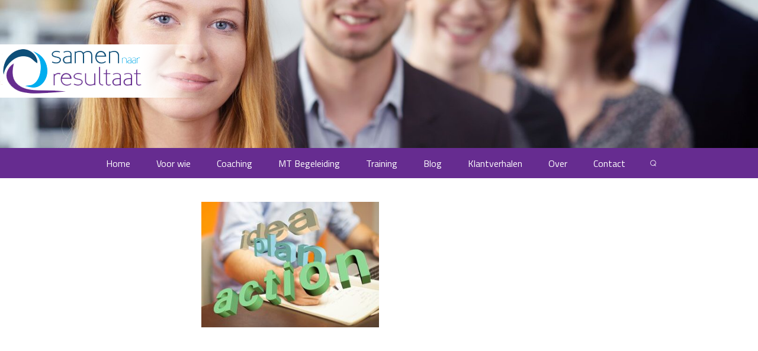

--- FILE ---
content_type: text/html; charset=UTF-8
request_url: https://samennaarresultaat.nl/organisatie-ontwikkeling-leiderschap-in-positie/gaan-2/
body_size: 23414
content:
<!DOCTYPE html>
<html>
<head><meta charset="utf8" /><script>if(navigator.userAgent.match(/MSIE|Internet Explorer/i)||navigator.userAgent.match(/Trident\/7\..*?rv:11/i)){var href=document.location.href;if(!href.match(/[?&]nowprocket/)){if(href.indexOf("?")==-1){if(href.indexOf("#")==-1){document.location.href=href+"?nowprocket=1"}else{document.location.href=href.replace("#","?nowprocket=1#")}}else{if(href.indexOf("#")==-1){document.location.href=href+"&nowprocket=1"}else{document.location.href=href.replace("#","&nowprocket=1#")}}}}</script><script>(()=>{class RocketLazyLoadScripts{constructor(){this.v="2.0.4",this.userEvents=["keydown","keyup","mousedown","mouseup","mousemove","mouseover","mouseout","touchmove","touchstart","touchend","touchcancel","wheel","click","dblclick","input"],this.attributeEvents=["onblur","onclick","oncontextmenu","ondblclick","onfocus","onmousedown","onmouseenter","onmouseleave","onmousemove","onmouseout","onmouseover","onmouseup","onmousewheel","onscroll","onsubmit"]}async t(){this.i(),this.o(),/iP(ad|hone)/.test(navigator.userAgent)&&this.h(),this.u(),this.l(this),this.m(),this.k(this),this.p(this),this._(),await Promise.all([this.R(),this.L()]),this.lastBreath=Date.now(),this.S(this),this.P(),this.D(),this.O(),this.M(),await this.C(this.delayedScripts.normal),await this.C(this.delayedScripts.defer),await this.C(this.delayedScripts.async),await this.T(),await this.F(),await this.j(),await this.A(),window.dispatchEvent(new Event("rocket-allScriptsLoaded")),this.everythingLoaded=!0,this.lastTouchEnd&&await new Promise(t=>setTimeout(t,500-Date.now()+this.lastTouchEnd)),this.I(),this.H(),this.U(),this.W()}i(){this.CSPIssue=sessionStorage.getItem("rocketCSPIssue"),document.addEventListener("securitypolicyviolation",t=>{this.CSPIssue||"script-src-elem"!==t.violatedDirective||"data"!==t.blockedURI||(this.CSPIssue=!0,sessionStorage.setItem("rocketCSPIssue",!0))},{isRocket:!0})}o(){window.addEventListener("pageshow",t=>{this.persisted=t.persisted,this.realWindowLoadedFired=!0},{isRocket:!0}),window.addEventListener("pagehide",()=>{this.onFirstUserAction=null},{isRocket:!0})}h(){let t;function e(e){t=e}window.addEventListener("touchstart",e,{isRocket:!0}),window.addEventListener("touchend",function i(o){o.changedTouches[0]&&t.changedTouches[0]&&Math.abs(o.changedTouches[0].pageX-t.changedTouches[0].pageX)<10&&Math.abs(o.changedTouches[0].pageY-t.changedTouches[0].pageY)<10&&o.timeStamp-t.timeStamp<200&&(window.removeEventListener("touchstart",e,{isRocket:!0}),window.removeEventListener("touchend",i,{isRocket:!0}),"INPUT"===o.target.tagName&&"text"===o.target.type||(o.target.dispatchEvent(new TouchEvent("touchend",{target:o.target,bubbles:!0})),o.target.dispatchEvent(new MouseEvent("mouseover",{target:o.target,bubbles:!0})),o.target.dispatchEvent(new PointerEvent("click",{target:o.target,bubbles:!0,cancelable:!0,detail:1,clientX:o.changedTouches[0].clientX,clientY:o.changedTouches[0].clientY})),event.preventDefault()))},{isRocket:!0})}q(t){this.userActionTriggered||("mousemove"!==t.type||this.firstMousemoveIgnored?"keyup"===t.type||"mouseover"===t.type||"mouseout"===t.type||(this.userActionTriggered=!0,this.onFirstUserAction&&this.onFirstUserAction()):this.firstMousemoveIgnored=!0),"click"===t.type&&t.preventDefault(),t.stopPropagation(),t.stopImmediatePropagation(),"touchstart"===this.lastEvent&&"touchend"===t.type&&(this.lastTouchEnd=Date.now()),"click"===t.type&&(this.lastTouchEnd=0),this.lastEvent=t.type,t.composedPath&&t.composedPath()[0].getRootNode()instanceof ShadowRoot&&(t.rocketTarget=t.composedPath()[0]),this.savedUserEvents.push(t)}u(){this.savedUserEvents=[],this.userEventHandler=this.q.bind(this),this.userEvents.forEach(t=>window.addEventListener(t,this.userEventHandler,{passive:!1,isRocket:!0})),document.addEventListener("visibilitychange",this.userEventHandler,{isRocket:!0})}U(){this.userEvents.forEach(t=>window.removeEventListener(t,this.userEventHandler,{passive:!1,isRocket:!0})),document.removeEventListener("visibilitychange",this.userEventHandler,{isRocket:!0}),this.savedUserEvents.forEach(t=>{(t.rocketTarget||t.target).dispatchEvent(new window[t.constructor.name](t.type,t))})}m(){const t="return false",e=Array.from(this.attributeEvents,t=>"data-rocket-"+t),i="["+this.attributeEvents.join("],[")+"]",o="[data-rocket-"+this.attributeEvents.join("],[data-rocket-")+"]",s=(e,i,o)=>{o&&o!==t&&(e.setAttribute("data-rocket-"+i,o),e["rocket"+i]=new Function("event",o),e.setAttribute(i,t))};new MutationObserver(t=>{for(const n of t)"attributes"===n.type&&(n.attributeName.startsWith("data-rocket-")||this.everythingLoaded?n.attributeName.startsWith("data-rocket-")&&this.everythingLoaded&&this.N(n.target,n.attributeName.substring(12)):s(n.target,n.attributeName,n.target.getAttribute(n.attributeName))),"childList"===n.type&&n.addedNodes.forEach(t=>{if(t.nodeType===Node.ELEMENT_NODE)if(this.everythingLoaded)for(const i of[t,...t.querySelectorAll(o)])for(const t of i.getAttributeNames())e.includes(t)&&this.N(i,t.substring(12));else for(const e of[t,...t.querySelectorAll(i)])for(const t of e.getAttributeNames())this.attributeEvents.includes(t)&&s(e,t,e.getAttribute(t))})}).observe(document,{subtree:!0,childList:!0,attributeFilter:[...this.attributeEvents,...e]})}I(){this.attributeEvents.forEach(t=>{document.querySelectorAll("[data-rocket-"+t+"]").forEach(e=>{this.N(e,t)})})}N(t,e){const i=t.getAttribute("data-rocket-"+e);i&&(t.setAttribute(e,i),t.removeAttribute("data-rocket-"+e))}k(t){Object.defineProperty(HTMLElement.prototype,"onclick",{get(){return this.rocketonclick||null},set(e){this.rocketonclick=e,this.setAttribute(t.everythingLoaded?"onclick":"data-rocket-onclick","this.rocketonclick(event)")}})}S(t){function e(e,i){let o=e[i];e[i]=null,Object.defineProperty(e,i,{get:()=>o,set(s){t.everythingLoaded?o=s:e["rocket"+i]=o=s}})}e(document,"onreadystatechange"),e(window,"onload"),e(window,"onpageshow");try{Object.defineProperty(document,"readyState",{get:()=>t.rocketReadyState,set(e){t.rocketReadyState=e},configurable:!0}),document.readyState="loading"}catch(t){console.log("WPRocket DJE readyState conflict, bypassing")}}l(t){this.originalAddEventListener=EventTarget.prototype.addEventListener,this.originalRemoveEventListener=EventTarget.prototype.removeEventListener,this.savedEventListeners=[],EventTarget.prototype.addEventListener=function(e,i,o){o&&o.isRocket||!t.B(e,this)&&!t.userEvents.includes(e)||t.B(e,this)&&!t.userActionTriggered||e.startsWith("rocket-")||t.everythingLoaded?t.originalAddEventListener.call(this,e,i,o):(t.savedEventListeners.push({target:this,remove:!1,type:e,func:i,options:o}),"mouseenter"!==e&&"mouseleave"!==e||t.originalAddEventListener.call(this,e,t.savedUserEvents.push,o))},EventTarget.prototype.removeEventListener=function(e,i,o){o&&o.isRocket||!t.B(e,this)&&!t.userEvents.includes(e)||t.B(e,this)&&!t.userActionTriggered||e.startsWith("rocket-")||t.everythingLoaded?t.originalRemoveEventListener.call(this,e,i,o):t.savedEventListeners.push({target:this,remove:!0,type:e,func:i,options:o})}}J(t,e){this.savedEventListeners=this.savedEventListeners.filter(i=>{let o=i.type,s=i.target||window;return e!==o||t!==s||(this.B(o,s)&&(i.type="rocket-"+o),this.$(i),!1)})}H(){EventTarget.prototype.addEventListener=this.originalAddEventListener,EventTarget.prototype.removeEventListener=this.originalRemoveEventListener,this.savedEventListeners.forEach(t=>this.$(t))}$(t){t.remove?this.originalRemoveEventListener.call(t.target,t.type,t.func,t.options):this.originalAddEventListener.call(t.target,t.type,t.func,t.options)}p(t){let e;function i(e){return t.everythingLoaded?e:e.split(" ").map(t=>"load"===t||t.startsWith("load.")?"rocket-jquery-load":t).join(" ")}function o(o){function s(e){const s=o.fn[e];o.fn[e]=o.fn.init.prototype[e]=function(){return this[0]===window&&t.userActionTriggered&&("string"==typeof arguments[0]||arguments[0]instanceof String?arguments[0]=i(arguments[0]):"object"==typeof arguments[0]&&Object.keys(arguments[0]).forEach(t=>{const e=arguments[0][t];delete arguments[0][t],arguments[0][i(t)]=e})),s.apply(this,arguments),this}}if(o&&o.fn&&!t.allJQueries.includes(o)){const e={DOMContentLoaded:[],"rocket-DOMContentLoaded":[]};for(const t in e)document.addEventListener(t,()=>{e[t].forEach(t=>t())},{isRocket:!0});o.fn.ready=o.fn.init.prototype.ready=function(i){function s(){parseInt(o.fn.jquery)>2?setTimeout(()=>i.bind(document)(o)):i.bind(document)(o)}return"function"==typeof i&&(t.realDomReadyFired?!t.userActionTriggered||t.fauxDomReadyFired?s():e["rocket-DOMContentLoaded"].push(s):e.DOMContentLoaded.push(s)),o([])},s("on"),s("one"),s("off"),t.allJQueries.push(o)}e=o}t.allJQueries=[],o(window.jQuery),Object.defineProperty(window,"jQuery",{get:()=>e,set(t){o(t)}})}P(){const t=new Map;document.write=document.writeln=function(e){const i=document.currentScript,o=document.createRange(),s=i.parentElement;let n=t.get(i);void 0===n&&(n=i.nextSibling,t.set(i,n));const c=document.createDocumentFragment();o.setStart(c,0),c.appendChild(o.createContextualFragment(e)),s.insertBefore(c,n)}}async R(){return new Promise(t=>{this.userActionTriggered?t():this.onFirstUserAction=t})}async L(){return new Promise(t=>{document.addEventListener("DOMContentLoaded",()=>{this.realDomReadyFired=!0,t()},{isRocket:!0})})}async j(){return this.realWindowLoadedFired?Promise.resolve():new Promise(t=>{window.addEventListener("load",t,{isRocket:!0})})}M(){this.pendingScripts=[];this.scriptsMutationObserver=new MutationObserver(t=>{for(const e of t)e.addedNodes.forEach(t=>{"SCRIPT"!==t.tagName||t.noModule||t.isWPRocket||this.pendingScripts.push({script:t,promise:new Promise(e=>{const i=()=>{const i=this.pendingScripts.findIndex(e=>e.script===t);i>=0&&this.pendingScripts.splice(i,1),e()};t.addEventListener("load",i,{isRocket:!0}),t.addEventListener("error",i,{isRocket:!0}),setTimeout(i,1e3)})})})}),this.scriptsMutationObserver.observe(document,{childList:!0,subtree:!0})}async F(){await this.X(),this.pendingScripts.length?(await this.pendingScripts[0].promise,await this.F()):this.scriptsMutationObserver.disconnect()}D(){this.delayedScripts={normal:[],async:[],defer:[]},document.querySelectorAll("script[type$=rocketlazyloadscript]").forEach(t=>{t.hasAttribute("data-rocket-src")?t.hasAttribute("async")&&!1!==t.async?this.delayedScripts.async.push(t):t.hasAttribute("defer")&&!1!==t.defer||"module"===t.getAttribute("data-rocket-type")?this.delayedScripts.defer.push(t):this.delayedScripts.normal.push(t):this.delayedScripts.normal.push(t)})}async _(){await this.L();let t=[];document.querySelectorAll("script[type$=rocketlazyloadscript][data-rocket-src]").forEach(e=>{let i=e.getAttribute("data-rocket-src");if(i&&!i.startsWith("data:")){i.startsWith("//")&&(i=location.protocol+i);try{const o=new URL(i).origin;o!==location.origin&&t.push({src:o,crossOrigin:e.crossOrigin||"module"===e.getAttribute("data-rocket-type")})}catch(t){}}}),t=[...new Map(t.map(t=>[JSON.stringify(t),t])).values()],this.Y(t,"preconnect")}async G(t){if(await this.K(),!0!==t.noModule||!("noModule"in HTMLScriptElement.prototype))return new Promise(e=>{let i;function o(){(i||t).setAttribute("data-rocket-status","executed"),e()}try{if(navigator.userAgent.includes("Firefox/")||""===navigator.vendor||this.CSPIssue)i=document.createElement("script"),[...t.attributes].forEach(t=>{let e=t.nodeName;"type"!==e&&("data-rocket-type"===e&&(e="type"),"data-rocket-src"===e&&(e="src"),i.setAttribute(e,t.nodeValue))}),t.text&&(i.text=t.text),t.nonce&&(i.nonce=t.nonce),i.hasAttribute("src")?(i.addEventListener("load",o,{isRocket:!0}),i.addEventListener("error",()=>{i.setAttribute("data-rocket-status","failed-network"),e()},{isRocket:!0}),setTimeout(()=>{i.isConnected||e()},1)):(i.text=t.text,o()),i.isWPRocket=!0,t.parentNode.replaceChild(i,t);else{const i=t.getAttribute("data-rocket-type"),s=t.getAttribute("data-rocket-src");i?(t.type=i,t.removeAttribute("data-rocket-type")):t.removeAttribute("type"),t.addEventListener("load",o,{isRocket:!0}),t.addEventListener("error",i=>{this.CSPIssue&&i.target.src.startsWith("data:")?(console.log("WPRocket: CSP fallback activated"),t.removeAttribute("src"),this.G(t).then(e)):(t.setAttribute("data-rocket-status","failed-network"),e())},{isRocket:!0}),s?(t.fetchPriority="high",t.removeAttribute("data-rocket-src"),t.src=s):t.src="data:text/javascript;base64,"+window.btoa(unescape(encodeURIComponent(t.text)))}}catch(i){t.setAttribute("data-rocket-status","failed-transform"),e()}});t.setAttribute("data-rocket-status","skipped")}async C(t){const e=t.shift();return e?(e.isConnected&&await this.G(e),this.C(t)):Promise.resolve()}O(){this.Y([...this.delayedScripts.normal,...this.delayedScripts.defer,...this.delayedScripts.async],"preload")}Y(t,e){this.trash=this.trash||[];let i=!0;var o=document.createDocumentFragment();t.forEach(t=>{const s=t.getAttribute&&t.getAttribute("data-rocket-src")||t.src;if(s&&!s.startsWith("data:")){const n=document.createElement("link");n.href=s,n.rel=e,"preconnect"!==e&&(n.as="script",n.fetchPriority=i?"high":"low"),t.getAttribute&&"module"===t.getAttribute("data-rocket-type")&&(n.crossOrigin=!0),t.crossOrigin&&(n.crossOrigin=t.crossOrigin),t.integrity&&(n.integrity=t.integrity),t.nonce&&(n.nonce=t.nonce),o.appendChild(n),this.trash.push(n),i=!1}}),document.head.appendChild(o)}W(){this.trash.forEach(t=>t.remove())}async T(){try{document.readyState="interactive"}catch(t){}this.fauxDomReadyFired=!0;try{await this.K(),this.J(document,"readystatechange"),document.dispatchEvent(new Event("rocket-readystatechange")),await this.K(),document.rocketonreadystatechange&&document.rocketonreadystatechange(),await this.K(),this.J(document,"DOMContentLoaded"),document.dispatchEvent(new Event("rocket-DOMContentLoaded")),await this.K(),this.J(window,"DOMContentLoaded"),window.dispatchEvent(new Event("rocket-DOMContentLoaded"))}catch(t){console.error(t)}}async A(){try{document.readyState="complete"}catch(t){}try{await this.K(),this.J(document,"readystatechange"),document.dispatchEvent(new Event("rocket-readystatechange")),await this.K(),document.rocketonreadystatechange&&document.rocketonreadystatechange(),await this.K(),this.J(window,"load"),window.dispatchEvent(new Event("rocket-load")),await this.K(),window.rocketonload&&window.rocketonload(),await this.K(),this.allJQueries.forEach(t=>t(window).trigger("rocket-jquery-load")),await this.K(),this.J(window,"pageshow");const t=new Event("rocket-pageshow");t.persisted=this.persisted,window.dispatchEvent(t),await this.K(),window.rocketonpageshow&&window.rocketonpageshow({persisted:this.persisted})}catch(t){console.error(t)}}async K(){Date.now()-this.lastBreath>45&&(await this.X(),this.lastBreath=Date.now())}async X(){return document.hidden?new Promise(t=>setTimeout(t)):new Promise(t=>requestAnimationFrame(t))}B(t,e){return e===document&&"readystatechange"===t||(e===document&&"DOMContentLoaded"===t||(e===window&&"DOMContentLoaded"===t||(e===window&&"load"===t||e===window&&"pageshow"===t)))}static run(){(new RocketLazyLoadScripts).t()}}RocketLazyLoadScripts.run()})();</script>
    <title>gaan - Samen naar Resultaat | De coach voor leidinggevenden</title>
    
    <meta name="viewport" content="width=device-width, initial-scale=1.0">
    <link data-minify="1" rel="stylesheet" type="text/css" href="https://samennaarresultaat.nl/wp-content/cache/min/1/wp-content/themes/snr/style.css?ver=1769154783" />
    <link data-minify="1" rel="stylesheet" type="text/css" href="https://samennaarresultaat.nl/wp-content/cache/min/1/wp-content/themes/snr/responsive.css?ver=1769154783" />
    <link href='https://samennaarresultaat.nl/wp-content/cache/perfmatters/samennaarresultaat.nl/fonts/b8e6a6ac9d59.google-fonts.min.css' rel='stylesheet' type='text/css'>

    <script type="rocketlazyloadscript" data-minify="1" data-rocket-src="https://samennaarresultaat.nl/wp-content/cache/min/1/wp-content/themes/snr/js/jquery.js?ver=1769154785" data-rocket-defer defer></script>
    <script type="rocketlazyloadscript" data-minify="1" data-rocket-src="https://samennaarresultaat.nl/wp-content/cache/min/1/wp-content/themes/snr/js/jquery.cycle.all.latest.js?ver=1769154785" data-rocket-defer defer></script>
    <script type="rocketlazyloadscript" data-minify="1" data-rocket-src="https://samennaarresultaat.nl/wp-content/cache/min/1/wp-content/themes/snr/js/superfish.js?ver=1769154785" data-rocket-defer defer></script>
    <script type="rocketlazyloadscript" data-minify="1" data-rocket-src="https://samennaarresultaat.nl/wp-content/cache/min/1/wp-content/themes/snr/js/script.js?ver=1769154785" data-rocket-defer defer></script>
    <script type="rocketlazyloadscript" data-rocket-type="text/javascript">window.addEventListener('DOMContentLoaded', function() {$(document).ready(function(){ $('ul.sf-menu').superfish(); });});</script>
    
    <meta name='robots' content='index, follow, max-image-preview:large, max-snippet:-1, max-video-preview:-1' />
	<style>img:is([sizes="auto" i], [sizes^="auto," i]) { contain-intrinsic-size: 3000px 1500px }</style>
	
	<!-- This site is optimized with the Yoast SEO plugin v26.8 - https://yoast.com/product/yoast-seo-wordpress/ -->
	<link rel="canonical" href="https://samennaarresultaat.nl/organisatie-ontwikkeling-leiderschap-in-positie/gaan-2/" />
	<meta property="og:locale" content="nl_NL" />
	<meta property="og:type" content="article" />
	<meta property="og:title" content="gaan - Samen naar Resultaat | De coach voor leidinggevenden" />
	<meta property="og:url" content="https://samennaarresultaat.nl/organisatie-ontwikkeling-leiderschap-in-positie/gaan-2/" />
	<meta property="og:site_name" content="Samen naar Resultaat | De coach voor leidinggevenden" />
	<meta property="article:publisher" content="https://www.facebook.com/SamennaarResultaat/" />
	<meta property="og:image" content="https://samennaarresultaat.nl/organisatie-ontwikkeling-leiderschap-in-positie/gaan-2" />
	<meta property="og:image:width" content="1920" />
	<meta property="og:image:height" content="1357" />
	<meta property="og:image:type" content="image/jpeg" />
	<meta name="twitter:card" content="summary_large_image" />
	<meta name="twitter:site" content="@SamenNaar" />
	<script type="application/ld+json" class="yoast-schema-graph">{"@context":"https://schema.org","@graph":[{"@type":"WebPage","@id":"https://samennaarresultaat.nl/organisatie-ontwikkeling-leiderschap-in-positie/gaan-2/","url":"https://samennaarresultaat.nl/organisatie-ontwikkeling-leiderschap-in-positie/gaan-2/","name":"gaan - Samen naar Resultaat | De coach voor leidinggevenden","isPartOf":{"@id":"https://samennaarresultaat.nl/#website"},"primaryImageOfPage":{"@id":"https://samennaarresultaat.nl/organisatie-ontwikkeling-leiderschap-in-positie/gaan-2/#primaryimage"},"image":{"@id":"https://samennaarresultaat.nl/organisatie-ontwikkeling-leiderschap-in-positie/gaan-2/#primaryimage"},"thumbnailUrl":"https://samennaarresultaat.nl/wp-content/uploads/2020/05/gaan-1.jpg","datePublished":"2020-05-25T18:05:53+00:00","breadcrumb":{"@id":"https://samennaarresultaat.nl/organisatie-ontwikkeling-leiderschap-in-positie/gaan-2/#breadcrumb"},"inLanguage":"nl-NL","potentialAction":[{"@type":"ReadAction","target":["https://samennaarresultaat.nl/organisatie-ontwikkeling-leiderschap-in-positie/gaan-2/"]}]},{"@type":"ImageObject","inLanguage":"nl-NL","@id":"https://samennaarresultaat.nl/organisatie-ontwikkeling-leiderschap-in-positie/gaan-2/#primaryimage","url":"https://samennaarresultaat.nl/wp-content/uploads/2020/05/gaan-1.jpg","contentUrl":"https://samennaarresultaat.nl/wp-content/uploads/2020/05/gaan-1.jpg","width":1920,"height":1357},{"@type":"BreadcrumbList","@id":"https://samennaarresultaat.nl/organisatie-ontwikkeling-leiderschap-in-positie/gaan-2/#breadcrumb","itemListElement":[{"@type":"ListItem","position":1,"name":"Home","item":"https://samennaarresultaat.nl/"},{"@type":"ListItem","position":2,"name":"Reality check: Leiderschap in positie","item":"https://samennaarresultaat.nl/organisatie-ontwikkeling-leiderschap-in-positie/"},{"@type":"ListItem","position":3,"name":"gaan"}]},{"@type":"WebSite","@id":"https://samennaarresultaat.nl/#website","url":"https://samennaarresultaat.nl/","name":"Samen naar Resultaat","description":"Maakt leidinggeven leuker, makkelijker en effectiever","publisher":{"@id":"https://samennaarresultaat.nl/#organization"},"potentialAction":[{"@type":"SearchAction","target":{"@type":"EntryPoint","urlTemplate":"https://samennaarresultaat.nl/?s={search_term_string}"},"query-input":{"@type":"PropertyValueSpecification","valueRequired":true,"valueName":"search_term_string"}}],"inLanguage":"nl-NL"},{"@type":"Organization","@id":"https://samennaarresultaat.nl/#organization","name":"Samen naar Resultaat","url":"https://samennaarresultaat.nl/","logo":{"@type":"ImageObject","inLanguage":"nl-NL","@id":"https://samennaarresultaat.nl/#/schema/logo/image/","url":"https://samennaarresultaat.nl/wp-content/uploads/2015/07/Logoklein.png","contentUrl":"https://samennaarresultaat.nl/wp-content/uploads/2015/07/Logoklein.png","width":400,"height":128,"caption":"Samen naar Resultaat"},"image":{"@id":"https://samennaarresultaat.nl/#/schema/logo/image/"},"sameAs":["https://www.facebook.com/SamennaarResultaat/","https://x.com/SamenNaar","https://www.linkedin.com/in/sandrageelink/"]}]}</script>
	<!-- / Yoast SEO plugin. -->


<link rel='dns-prefetch' href='//cdn.cookiecode.nl' />
<script type="application/json;cc-config">{"flags":{}}</script>
<script type="text/javascript" src="https://cdn.cookiecode.nl/dist/latest.js" id="cookiecode-script-js"></script>
<script type="rocketlazyloadscript" data-rocket-type="text/javascript" id="cookiecode-script-js-after">
/* <![CDATA[ */
document.addEventListener('click', function(event) {if (event.target.matches('.cookiecode-settings') || event.target.matches('.praivacy-settings')) {CookieCode.showSettings();}}, false);
/* ]]> */
</script>
		<!-- This site uses the Google Analytics by MonsterInsights plugin v9.11.1 - Using Analytics tracking - https://www.monsterinsights.com/ -->
							<script type="rocketlazyloadscript" data-rocket-src="//www.googletagmanager.com/gtag/js?id=G-3T64H688TG"  data-cfasync="false" data-wpfc-render="false" data-rocket-type="text/javascript" async></script>
			<script type="rocketlazyloadscript" data-cfasync="false" data-wpfc-render="false" data-rocket-type="text/javascript">
				var mi_version = '9.11.1';
				var mi_track_user = true;
				var mi_no_track_reason = '';
								var MonsterInsightsDefaultLocations = {"page_location":"https:\/\/samennaarresultaat.nl\/organisatie-ontwikkeling-leiderschap-in-positie\/gaan-2\/"};
								if ( typeof MonsterInsightsPrivacyGuardFilter === 'function' ) {
					var MonsterInsightsLocations = (typeof MonsterInsightsExcludeQuery === 'object') ? MonsterInsightsPrivacyGuardFilter( MonsterInsightsExcludeQuery ) : MonsterInsightsPrivacyGuardFilter( MonsterInsightsDefaultLocations );
				} else {
					var MonsterInsightsLocations = (typeof MonsterInsightsExcludeQuery === 'object') ? MonsterInsightsExcludeQuery : MonsterInsightsDefaultLocations;
				}

								var disableStrs = [
										'ga-disable-G-3T64H688TG',
									];

				/* Function to detect opted out users */
				function __gtagTrackerIsOptedOut() {
					for (var index = 0; index < disableStrs.length; index++) {
						if (document.cookie.indexOf(disableStrs[index] + '=true') > -1) {
							return true;
						}
					}

					return false;
				}

				/* Disable tracking if the opt-out cookie exists. */
				if (__gtagTrackerIsOptedOut()) {
					for (var index = 0; index < disableStrs.length; index++) {
						window[disableStrs[index]] = true;
					}
				}

				/* Opt-out function */
				function __gtagTrackerOptout() {
					for (var index = 0; index < disableStrs.length; index++) {
						document.cookie = disableStrs[index] + '=true; expires=Thu, 31 Dec 2099 23:59:59 UTC; path=/';
						window[disableStrs[index]] = true;
					}
				}

				if ('undefined' === typeof gaOptout) {
					function gaOptout() {
						__gtagTrackerOptout();
					}
				}
								window.dataLayer = window.dataLayer || [];

				window.MonsterInsightsDualTracker = {
					helpers: {},
					trackers: {},
				};
				if (mi_track_user) {
					function __gtagDataLayer() {
						dataLayer.push(arguments);
					}

					function __gtagTracker(type, name, parameters) {
						if (!parameters) {
							parameters = {};
						}

						if (parameters.send_to) {
							__gtagDataLayer.apply(null, arguments);
							return;
						}

						if (type === 'event') {
														parameters.send_to = monsterinsights_frontend.v4_id;
							var hookName = name;
							if (typeof parameters['event_category'] !== 'undefined') {
								hookName = parameters['event_category'] + ':' + name;
							}

							if (typeof MonsterInsightsDualTracker.trackers[hookName] !== 'undefined') {
								MonsterInsightsDualTracker.trackers[hookName](parameters);
							} else {
								__gtagDataLayer('event', name, parameters);
							}
							
						} else {
							__gtagDataLayer.apply(null, arguments);
						}
					}

					__gtagTracker('js', new Date());
					__gtagTracker('set', {
						'developer_id.dZGIzZG': true,
											});
					if ( MonsterInsightsLocations.page_location ) {
						__gtagTracker('set', MonsterInsightsLocations);
					}
										__gtagTracker('config', 'G-3T64H688TG', {"forceSSL":"true","anonymize_ip":"true"} );
										window.gtag = __gtagTracker;										(function () {
						/* https://developers.google.com/analytics/devguides/collection/analyticsjs/ */
						/* ga and __gaTracker compatibility shim. */
						var noopfn = function () {
							return null;
						};
						var newtracker = function () {
							return new Tracker();
						};
						var Tracker = function () {
							return null;
						};
						var p = Tracker.prototype;
						p.get = noopfn;
						p.set = noopfn;
						p.send = function () {
							var args = Array.prototype.slice.call(arguments);
							args.unshift('send');
							__gaTracker.apply(null, args);
						};
						var __gaTracker = function () {
							var len = arguments.length;
							if (len === 0) {
								return;
							}
							var f = arguments[len - 1];
							if (typeof f !== 'object' || f === null || typeof f.hitCallback !== 'function') {
								if ('send' === arguments[0]) {
									var hitConverted, hitObject = false, action;
									if ('event' === arguments[1]) {
										if ('undefined' !== typeof arguments[3]) {
											hitObject = {
												'eventAction': arguments[3],
												'eventCategory': arguments[2],
												'eventLabel': arguments[4],
												'value': arguments[5] ? arguments[5] : 1,
											}
										}
									}
									if ('pageview' === arguments[1]) {
										if ('undefined' !== typeof arguments[2]) {
											hitObject = {
												'eventAction': 'page_view',
												'page_path': arguments[2],
											}
										}
									}
									if (typeof arguments[2] === 'object') {
										hitObject = arguments[2];
									}
									if (typeof arguments[5] === 'object') {
										Object.assign(hitObject, arguments[5]);
									}
									if ('undefined' !== typeof arguments[1].hitType) {
										hitObject = arguments[1];
										if ('pageview' === hitObject.hitType) {
											hitObject.eventAction = 'page_view';
										}
									}
									if (hitObject) {
										action = 'timing' === arguments[1].hitType ? 'timing_complete' : hitObject.eventAction;
										hitConverted = mapArgs(hitObject);
										__gtagTracker('event', action, hitConverted);
									}
								}
								return;
							}

							function mapArgs(args) {
								var arg, hit = {};
								var gaMap = {
									'eventCategory': 'event_category',
									'eventAction': 'event_action',
									'eventLabel': 'event_label',
									'eventValue': 'event_value',
									'nonInteraction': 'non_interaction',
									'timingCategory': 'event_category',
									'timingVar': 'name',
									'timingValue': 'value',
									'timingLabel': 'event_label',
									'page': 'page_path',
									'location': 'page_location',
									'title': 'page_title',
									'referrer' : 'page_referrer',
								};
								for (arg in args) {
																		if (!(!args.hasOwnProperty(arg) || !gaMap.hasOwnProperty(arg))) {
										hit[gaMap[arg]] = args[arg];
									} else {
										hit[arg] = args[arg];
									}
								}
								return hit;
							}

							try {
								f.hitCallback();
							} catch (ex) {
							}
						};
						__gaTracker.create = newtracker;
						__gaTracker.getByName = newtracker;
						__gaTracker.getAll = function () {
							return [];
						};
						__gaTracker.remove = noopfn;
						__gaTracker.loaded = true;
						window['__gaTracker'] = __gaTracker;
					})();
									} else {
										console.log("");
					(function () {
						function __gtagTracker() {
							return null;
						}

						window['__gtagTracker'] = __gtagTracker;
						window['gtag'] = __gtagTracker;
					})();
									}
			</script>
							<!-- / Google Analytics by MonsterInsights -->
				
	<link data-minify="1" rel='stylesheet' id='pt-cv-public-style-css' href='https://samennaarresultaat.nl/wp-content/cache/min/1/wp-content/plugins/content-views-query-and-display-post-page/public/assets/css/cv.css?ver=1769154783' type='text/css' media='all' />
<link data-minify="1" rel='stylesheet' id='wp-block-library-css' href='https://samennaarresultaat.nl/wp-content/cache/min/1/wp-includes/css/dist/block-library/style.css?ver=1769154784' type='text/css' media='all' />
<style id='classic-theme-styles-inline-css' type='text/css'>
/**
 * These rules are needed for backwards compatibility.
 * They should match the button element rules in the base theme.json file.
 */
.wp-block-button__link {
	color: #ffffff;
	background-color: #32373c;
	border-radius: 9999px; /* 100% causes an oval, but any explicit but really high value retains the pill shape. */

	/* This needs a low specificity so it won't override the rules from the button element if defined in theme.json. */
	box-shadow: none;
	text-decoration: none;

	/* The extra 2px are added to size solids the same as the outline versions.*/
	padding: calc(0.667em + 2px) calc(1.333em + 2px);

	font-size: 1.125em;
}

.wp-block-file__button {
	background: #32373c;
	color: #ffffff;
	text-decoration: none;
}

</style>
<style id='qsm-quiz-style-inline-css' type='text/css'>


</style>
<style id='global-styles-inline-css' type='text/css'>
:root{--wp--preset--aspect-ratio--square: 1;--wp--preset--aspect-ratio--4-3: 4/3;--wp--preset--aspect-ratio--3-4: 3/4;--wp--preset--aspect-ratio--3-2: 3/2;--wp--preset--aspect-ratio--2-3: 2/3;--wp--preset--aspect-ratio--16-9: 16/9;--wp--preset--aspect-ratio--9-16: 9/16;--wp--preset--color--black: #000000;--wp--preset--color--cyan-bluish-gray: #abb8c3;--wp--preset--color--white: #ffffff;--wp--preset--color--pale-pink: #f78da7;--wp--preset--color--vivid-red: #cf2e2e;--wp--preset--color--luminous-vivid-orange: #ff6900;--wp--preset--color--luminous-vivid-amber: #fcb900;--wp--preset--color--light-green-cyan: #7bdcb5;--wp--preset--color--vivid-green-cyan: #00d084;--wp--preset--color--pale-cyan-blue: #8ed1fc;--wp--preset--color--vivid-cyan-blue: #0693e3;--wp--preset--color--vivid-purple: #9b51e0;--wp--preset--gradient--vivid-cyan-blue-to-vivid-purple: linear-gradient(135deg,rgba(6,147,227,1) 0%,rgb(155,81,224) 100%);--wp--preset--gradient--light-green-cyan-to-vivid-green-cyan: linear-gradient(135deg,rgb(122,220,180) 0%,rgb(0,208,130) 100%);--wp--preset--gradient--luminous-vivid-amber-to-luminous-vivid-orange: linear-gradient(135deg,rgba(252,185,0,1) 0%,rgba(255,105,0,1) 100%);--wp--preset--gradient--luminous-vivid-orange-to-vivid-red: linear-gradient(135deg,rgba(255,105,0,1) 0%,rgb(207,46,46) 100%);--wp--preset--gradient--very-light-gray-to-cyan-bluish-gray: linear-gradient(135deg,rgb(238,238,238) 0%,rgb(169,184,195) 100%);--wp--preset--gradient--cool-to-warm-spectrum: linear-gradient(135deg,rgb(74,234,220) 0%,rgb(151,120,209) 20%,rgb(207,42,186) 40%,rgb(238,44,130) 60%,rgb(251,105,98) 80%,rgb(254,248,76) 100%);--wp--preset--gradient--blush-light-purple: linear-gradient(135deg,rgb(255,206,236) 0%,rgb(152,150,240) 100%);--wp--preset--gradient--blush-bordeaux: linear-gradient(135deg,rgb(254,205,165) 0%,rgb(254,45,45) 50%,rgb(107,0,62) 100%);--wp--preset--gradient--luminous-dusk: linear-gradient(135deg,rgb(255,203,112) 0%,rgb(199,81,192) 50%,rgb(65,88,208) 100%);--wp--preset--gradient--pale-ocean: linear-gradient(135deg,rgb(255,245,203) 0%,rgb(182,227,212) 50%,rgb(51,167,181) 100%);--wp--preset--gradient--electric-grass: linear-gradient(135deg,rgb(202,248,128) 0%,rgb(113,206,126) 100%);--wp--preset--gradient--midnight: linear-gradient(135deg,rgb(2,3,129) 0%,rgb(40,116,252) 100%);--wp--preset--font-size--small: 13px;--wp--preset--font-size--medium: 20px;--wp--preset--font-size--large: 36px;--wp--preset--font-size--x-large: 42px;--wp--preset--spacing--20: 0.44rem;--wp--preset--spacing--30: 0.67rem;--wp--preset--spacing--40: 1rem;--wp--preset--spacing--50: 1.5rem;--wp--preset--spacing--60: 2.25rem;--wp--preset--spacing--70: 3.38rem;--wp--preset--spacing--80: 5.06rem;--wp--preset--shadow--natural: 6px 6px 9px rgba(0, 0, 0, 0.2);--wp--preset--shadow--deep: 12px 12px 50px rgba(0, 0, 0, 0.4);--wp--preset--shadow--sharp: 6px 6px 0px rgba(0, 0, 0, 0.2);--wp--preset--shadow--outlined: 6px 6px 0px -3px rgba(255, 255, 255, 1), 6px 6px rgba(0, 0, 0, 1);--wp--preset--shadow--crisp: 6px 6px 0px rgba(0, 0, 0, 1);}:where(.is-layout-flex){gap: 0.5em;}:where(.is-layout-grid){gap: 0.5em;}body .is-layout-flex{display: flex;}.is-layout-flex{flex-wrap: wrap;align-items: center;}.is-layout-flex > :is(*, div){margin: 0;}body .is-layout-grid{display: grid;}.is-layout-grid > :is(*, div){margin: 0;}:where(.wp-block-columns.is-layout-flex){gap: 2em;}:where(.wp-block-columns.is-layout-grid){gap: 2em;}:where(.wp-block-post-template.is-layout-flex){gap: 1.25em;}:where(.wp-block-post-template.is-layout-grid){gap: 1.25em;}.has-black-color{color: var(--wp--preset--color--black) !important;}.has-cyan-bluish-gray-color{color: var(--wp--preset--color--cyan-bluish-gray) !important;}.has-white-color{color: var(--wp--preset--color--white) !important;}.has-pale-pink-color{color: var(--wp--preset--color--pale-pink) !important;}.has-vivid-red-color{color: var(--wp--preset--color--vivid-red) !important;}.has-luminous-vivid-orange-color{color: var(--wp--preset--color--luminous-vivid-orange) !important;}.has-luminous-vivid-amber-color{color: var(--wp--preset--color--luminous-vivid-amber) !important;}.has-light-green-cyan-color{color: var(--wp--preset--color--light-green-cyan) !important;}.has-vivid-green-cyan-color{color: var(--wp--preset--color--vivid-green-cyan) !important;}.has-pale-cyan-blue-color{color: var(--wp--preset--color--pale-cyan-blue) !important;}.has-vivid-cyan-blue-color{color: var(--wp--preset--color--vivid-cyan-blue) !important;}.has-vivid-purple-color{color: var(--wp--preset--color--vivid-purple) !important;}.has-black-background-color{background-color: var(--wp--preset--color--black) !important;}.has-cyan-bluish-gray-background-color{background-color: var(--wp--preset--color--cyan-bluish-gray) !important;}.has-white-background-color{background-color: var(--wp--preset--color--white) !important;}.has-pale-pink-background-color{background-color: var(--wp--preset--color--pale-pink) !important;}.has-vivid-red-background-color{background-color: var(--wp--preset--color--vivid-red) !important;}.has-luminous-vivid-orange-background-color{background-color: var(--wp--preset--color--luminous-vivid-orange) !important;}.has-luminous-vivid-amber-background-color{background-color: var(--wp--preset--color--luminous-vivid-amber) !important;}.has-light-green-cyan-background-color{background-color: var(--wp--preset--color--light-green-cyan) !important;}.has-vivid-green-cyan-background-color{background-color: var(--wp--preset--color--vivid-green-cyan) !important;}.has-pale-cyan-blue-background-color{background-color: var(--wp--preset--color--pale-cyan-blue) !important;}.has-vivid-cyan-blue-background-color{background-color: var(--wp--preset--color--vivid-cyan-blue) !important;}.has-vivid-purple-background-color{background-color: var(--wp--preset--color--vivid-purple) !important;}.has-black-border-color{border-color: var(--wp--preset--color--black) !important;}.has-cyan-bluish-gray-border-color{border-color: var(--wp--preset--color--cyan-bluish-gray) !important;}.has-white-border-color{border-color: var(--wp--preset--color--white) !important;}.has-pale-pink-border-color{border-color: var(--wp--preset--color--pale-pink) !important;}.has-vivid-red-border-color{border-color: var(--wp--preset--color--vivid-red) !important;}.has-luminous-vivid-orange-border-color{border-color: var(--wp--preset--color--luminous-vivid-orange) !important;}.has-luminous-vivid-amber-border-color{border-color: var(--wp--preset--color--luminous-vivid-amber) !important;}.has-light-green-cyan-border-color{border-color: var(--wp--preset--color--light-green-cyan) !important;}.has-vivid-green-cyan-border-color{border-color: var(--wp--preset--color--vivid-green-cyan) !important;}.has-pale-cyan-blue-border-color{border-color: var(--wp--preset--color--pale-cyan-blue) !important;}.has-vivid-cyan-blue-border-color{border-color: var(--wp--preset--color--vivid-cyan-blue) !important;}.has-vivid-purple-border-color{border-color: var(--wp--preset--color--vivid-purple) !important;}.has-vivid-cyan-blue-to-vivid-purple-gradient-background{background: var(--wp--preset--gradient--vivid-cyan-blue-to-vivid-purple) !important;}.has-light-green-cyan-to-vivid-green-cyan-gradient-background{background: var(--wp--preset--gradient--light-green-cyan-to-vivid-green-cyan) !important;}.has-luminous-vivid-amber-to-luminous-vivid-orange-gradient-background{background: var(--wp--preset--gradient--luminous-vivid-amber-to-luminous-vivid-orange) !important;}.has-luminous-vivid-orange-to-vivid-red-gradient-background{background: var(--wp--preset--gradient--luminous-vivid-orange-to-vivid-red) !important;}.has-very-light-gray-to-cyan-bluish-gray-gradient-background{background: var(--wp--preset--gradient--very-light-gray-to-cyan-bluish-gray) !important;}.has-cool-to-warm-spectrum-gradient-background{background: var(--wp--preset--gradient--cool-to-warm-spectrum) !important;}.has-blush-light-purple-gradient-background{background: var(--wp--preset--gradient--blush-light-purple) !important;}.has-blush-bordeaux-gradient-background{background: var(--wp--preset--gradient--blush-bordeaux) !important;}.has-luminous-dusk-gradient-background{background: var(--wp--preset--gradient--luminous-dusk) !important;}.has-pale-ocean-gradient-background{background: var(--wp--preset--gradient--pale-ocean) !important;}.has-electric-grass-gradient-background{background: var(--wp--preset--gradient--electric-grass) !important;}.has-midnight-gradient-background{background: var(--wp--preset--gradient--midnight) !important;}.has-small-font-size{font-size: var(--wp--preset--font-size--small) !important;}.has-medium-font-size{font-size: var(--wp--preset--font-size--medium) !important;}.has-large-font-size{font-size: var(--wp--preset--font-size--large) !important;}.has-x-large-font-size{font-size: var(--wp--preset--font-size--x-large) !important;}
:where(.wp-block-post-template.is-layout-flex){gap: 1.25em;}:where(.wp-block-post-template.is-layout-grid){gap: 1.25em;}
:where(.wp-block-columns.is-layout-flex){gap: 2em;}:where(.wp-block-columns.is-layout-grid){gap: 2em;}
:root :where(.wp-block-pullquote){font-size: 1.5em;line-height: 1.6;}
</style>
<link data-minify="1" rel='stylesheet' id='catch-sticky-menu-css' href='https://samennaarresultaat.nl/wp-content/cache/min/1/wp-content/plugins/catch-sticky-menu/public/css/catch-sticky-menu-public.css?ver=1769154784' type='text/css' media='all' />
<link data-minify="1" rel='stylesheet' id='wpdm-fonticon-css' href='https://samennaarresultaat.nl/wp-content/cache/min/1/wp-content/plugins/download-manager/assets/wpdm-iconfont/css/wpdm-icons.css?ver=1769154784' type='text/css' media='all' />
<link rel='stylesheet' id='wpdm-front-css' href='https://samennaarresultaat.nl/wp-content/plugins/download-manager/assets/css/front.min.css?ver=3.3.46' type='text/css' media='all' />
<link rel='stylesheet' id='wpdm-front-dark-css' href='https://samennaarresultaat.nl/wp-content/plugins/download-manager/assets/css/front-dark.min.css?ver=3.3.46' type='text/css' media='all' />
<link rel='stylesheet' id='ivory-search-styles-css' href='https://samennaarresultaat.nl/wp-content/plugins/add-search-to-menu/public/css/ivory-search.min.css?ver=5.5.14' type='text/css' media='all' />
<link data-minify="1" rel='stylesheet' id='wpdreams-asl-basic-css' href='https://samennaarresultaat.nl/wp-content/cache/min/1/wp-content/plugins/ajax-search-lite/css/style.basic.css?ver=1769154784' type='text/css' media='all' />
<style id='wpdreams-asl-basic-inline-css' type='text/css'>

					div[id*='ajaxsearchlitesettings'].searchsettings .asl_option_inner label {
						font-size: 0px !important;
						color: rgba(0, 0, 0, 0);
					}
					div[id*='ajaxsearchlitesettings'].searchsettings .asl_option_inner label:after {
						font-size: 11px !important;
						position: absolute;
						top: 0;
						left: 0;
						z-index: 1;
					}
					.asl_w_container {
						width: 100%;
						margin: 0px 0px 0px 0px;
						min-width: 200px;
					}
					div[id*='ajaxsearchlite'].asl_m {
						width: 100%;
					}
					div[id*='ajaxsearchliteres'].wpdreams_asl_results div.resdrg span.highlighted {
						font-weight: bold;
						color: rgb(0, 0, 0);
						background-color: rgb(254, 255, 0);
					}
					div[id*='ajaxsearchliteres'].wpdreams_asl_results .results img.asl_image {
						width: 70px;
						height: 70px;
						object-fit: cover;
					}
					div[id*='ajaxsearchlite'].asl_r .results {
						max-height: none;
					}
					div[id*='ajaxsearchlite'].asl_r {
						position: absolute;
					}
				
						div.asl_r.asl_w.vertical .resdrg {
							display: flex;
							flex-wrap: wrap;
						}
						div.asl_r.asl_w.vertical .results .item {
							min-width: 200px;
							width: 49%;
							flex-grow: 1;
							box-sizing: border-box;
							border-radius: 0;
						}
						@media only screen and (min-width: 641px) and (max-width: 1024px) {
							div.asl_r.asl_w.vertical .results .item {
								min-width: 200px;
							}
						}
						@media only screen and (max-width: 640px) {
							div.asl_r.asl_w.vertical .results .item {
								min-width: 200px;
							}
						}
						
</style>
<link data-minify="1" rel='stylesheet' id='wpdreams-asl-instance-css' href='https://samennaarresultaat.nl/wp-content/cache/min/1/wp-content/plugins/ajax-search-lite/css/style-underline.css?ver=1769154785' type='text/css' media='all' />
<link rel='stylesheet' id='mollie-applepaydirect-css' href='https://samennaarresultaat.nl/wp-content/plugins/mollie-payments-for-woocommerce/public/css/mollie-applepaydirect.min.css?ver=1769154330' type='text/css' media='screen' />
<link data-minify="1" rel='stylesheet' id='wp-pagenavi-css' href='https://samennaarresultaat.nl/wp-content/cache/min/1/wp-content/plugins/wp-pagenavi/pagenavi-css.css?ver=1769154785' type='text/css' media='all' />
<link data-minify="1" rel='stylesheet' id='wp-paginate-css' href='https://samennaarresultaat.nl/wp-content/cache/min/1/wp-content/plugins/wp-paginate/css/wp-paginate.css?ver=1769154785' type='text/css' media='screen' />
<script type="rocketlazyloadscript" data-minify="1" data-rocket-type="text/javascript" data-rocket-src="https://samennaarresultaat.nl/wp-content/cache/min/1/wp-content/plugins/google-analytics-for-wordpress/assets/js/frontend-gtag.js?ver=1769154785" id="monsterinsights-frontend-script-js" async="async" data-wp-strategy="async"></script>
<script data-cfasync="false" data-wpfc-render="false" type="text/javascript" id='monsterinsights-frontend-script-js-extra'>/* <![CDATA[ */
var monsterinsights_frontend = {"js_events_tracking":"true","download_extensions":"doc,pdf,ppt,zip,xls,docx,pptx,xlsx","inbound_paths":"[]","home_url":"https:\/\/samennaarresultaat.nl","hash_tracking":"false","v4_id":"G-3T64H688TG"};/* ]]> */
</script>
<script type="rocketlazyloadscript" data-rocket-type="text/javascript" data-rocket-src="https://samennaarresultaat.nl/wp-includes/js/jquery/jquery.js?ver=3.7.1" id="jquery-core-js" data-rocket-defer defer></script>
<script type="rocketlazyloadscript" data-minify="1" data-rocket-type="text/javascript" data-rocket-src="https://samennaarresultaat.nl/wp-content/cache/min/1/wp-includes/js/jquery/jquery-migrate.js?ver=1769154785" id="jquery-migrate-js" data-rocket-defer defer></script>
<script type="text/javascript" id="catch-sticky-menu-js-extra">
/* <![CDATA[ */
var sticky_object = {"sticky_desktop_menu_selector":"#nav","sticky_mobile_menu_selector":".toggle-menu","sticky_background_color":"","sticky_text_color":"","sticky_z_index":"199","sticky_opacity":"1","sticky_desktop_font_size":"","sticky_mobile_font_size":"","enable_only_on_home":"0","status":"0"};
/* ]]> */
</script>
<script type="rocketlazyloadscript" data-minify="1" data-rocket-type="text/javascript" data-rocket-src="https://samennaarresultaat.nl/wp-content/cache/min/1/wp-content/plugins/catch-sticky-menu/public/js/catch-sticky-menu-public.js?ver=1769154785" id="catch-sticky-menu-js" data-rocket-defer defer></script>
<script type="rocketlazyloadscript" data-rocket-type="text/javascript" data-rocket-src="https://samennaarresultaat.nl/wp-content/plugins/download-manager/assets/js/wpdm.min.js?ver=6.8.3" id="wpdm-frontend-js-js" data-rocket-defer defer></script>
<script type="text/javascript" id="wpdm-frontjs-js-extra">
/* <![CDATA[ */
var wpdm_url = {"home":"https:\/\/samennaarresultaat.nl\/","site":"https:\/\/samennaarresultaat.nl\/","ajax":"https:\/\/samennaarresultaat.nl\/wp-admin\/admin-ajax.php"};
var wpdm_js = {"spinner":"<i class=\"wpdm-icon wpdm-sun wpdm-spin\"><\/i>","client_id":"28037b7a241513e5d540cc1ab2468051"};
var wpdm_strings = {"pass_var":"Wachtwoord geverifieerd!","pass_var_q":"Klik op de volgende knop om te beginnen met downloaden.","start_dl":"Start download"};
/* ]]> */
</script>
<script type="rocketlazyloadscript" data-rocket-type="text/javascript" data-rocket-src="https://samennaarresultaat.nl/wp-content/plugins/download-manager/assets/js/front.min.js?ver=3.3.46" id="wpdm-frontjs-js" data-rocket-defer defer></script>
<link rel="alternate" title="oEmbed (JSON)" type="application/json+oembed" href="https://samennaarresultaat.nl/wp-json/oembed/1.0/embed?url=https%3A%2F%2Fsamennaarresultaat.nl%2Forganisatie-ontwikkeling-leiderschap-in-positie%2Fgaan-2%2F" />
<link rel="alternate" title="oEmbed (XML)" type="text/xml+oembed" href="https://samennaarresultaat.nl/wp-json/oembed/1.0/embed?url=https%3A%2F%2Fsamennaarresultaat.nl%2Forganisatie-ontwikkeling-leiderschap-in-positie%2Fgaan-2%2F&#038;format=xml" />
<script src="https://cdn.cookiecode.nl/dist/latest.js"></script>	<noscript><style>.woocommerce-product-gallery{ opacity: 1 !important; }</style></noscript>
					
				<link rel="preload" as="style" href="https://samennaarresultaat.nl/wp-content/cache/perfmatters/samennaarresultaat.nl/fonts/2494a7883bea.google-fonts.min.css" />
								<link rel="stylesheet" href="https://samennaarresultaat.nl/wp-content/cache/perfmatters/samennaarresultaat.nl/fonts/2494a7883bea.google-fonts.min.css" media="all" />
				<script type="rocketlazyloadscript">function perfmatters_check_cart_fragments(){if(null!==document.getElementById("perfmatters-cart-fragments"))return!1;if(document.cookie.match("(^|;) ?woocommerce_cart_hash=([^;]*)(;|$)")){var e=document.createElement("script");e.id="perfmatters-cart-fragments",e.src="https://samennaarresultaat.nl/wp-content/plugins/woocommerce/assets/js/frontend/cart-fragments.js",e.async=!0,document.head.appendChild(e)}}perfmatters_check_cart_fragments(),document.addEventListener("click",function(){setTimeout(perfmatters_check_cart_fragments,1e3)});</script><link rel="icon" href="https://samennaarresultaat.nl/wp-content/uploads/2019/12/cropped-favicon-32x32.png" sizes="32x32" />
<link rel="icon" href="https://samennaarresultaat.nl/wp-content/uploads/2019/12/cropped-favicon-192x192.png" sizes="192x192" />
<link rel="apple-touch-icon" href="https://samennaarresultaat.nl/wp-content/uploads/2019/12/cropped-favicon-180x180.png" />
<meta name="msapplication-TileImage" content="https://samennaarresultaat.nl/wp-content/uploads/2019/12/cropped-favicon-270x270.png" />
		<style type="text/css" id="wp-custom-css">
			blockquote {width:100%}
.pt-cv-wrapper .btn-success:after{content:' →'}
.pt-cv-wrapper .btn-success {background: #fff;
    color: #ffa500 !important;
    border: none;
    font-weight: 600;
    border-radius: 0px;
    padding: 0px;}
.pt-cv-wrapper .btn-success:hover{background:#fff; border-radius: 0px;
    border-bottom:2px solid #ffa500;}
.pt-cv-ifield {border:1px solid #ddd;padding:10px;margin:10px;background:#fff;border-radius:4px}
.pt-cv-wrapper .pagination>li>a, .pt-cv-wrapper .pagination>li>span {color:orange !important;border:none}
.pt-cv-wrapper .pagination>.active>a, .pt-cv-wrapper .pagination>.active>a:focus, .pt-cv-wrapper .pagination>.active>a:hover, .pt-cv-wrapper .pagination>.active>span, .pt-cv-wrapper .pagination>.active>span:focus, .pt-cv-wrapper .pagination>.active>span:hover {color:#CCC !important;background:#fff}
.pt-cv-wrapper .pagination>.active>a, .pt-cv-wrapper .pagination>.active>a:focus, .pt-cv-wrapper .pagination>.active>a:hover, .pt-cv-wrapper .pagination>.active>span, .pt-cv-wrapper .pagination>.active>span:focus, .pt-cv-wrapper .pagination>.active>span:hover {padding:6px 10px}
.pt-cv-pagination-wrapper {text-align:center;margin-bottom:5px;}
.pt-cv-wrapper {margin-bottom:5px }
hr {margin: 30px 0;
    height: 1px;
    border: none;
    background: -webkit-gradient(linear, 0 0, 100% 0, from(transparent), to(transparent), color-stop(50%, #ddd));}
.pt-cv-clear-pagination {margin-bottom:5px;}
.pt-cv-wrapper {margin-bottom:5px;}
#footer {float:inherit;margin-top:25px;clear:both}
.pt-cv-wrapper img{width:100%}
/* klantenervaringen css */
.quote{
	border-left: 4px solid #672C91;
	position: relative;
	padding: 30px 30px;
	margin: 0px 0px 40px 0px;
	border-radius: 8px;
;letter-spacing:.1px;background:#F6F7F6;color:#222;
}
.quote b{color:#672C91;}
.quotenaam {
	text-align:left;
	font-ize:14px;
	color: #672C91;font-weight:600;
	font-style:normal;margin-top:10px
}
.quotebedrijf {font-weight:500;color:#333333;font-style:italic;margin-bottom:4px;}
.traject{
	color:#672C91;
	text-align:left;
	font-size:14px;
	font-style:normal;
}
.traject a{
	color:#672C91 !important;
	text-align:left;
	font-style:normal;
}
.quote p {
	padding-bottom:5px;line-height: 1.6;
}

.astm-search-menu {display:none;}
.searchwp-modal-form-default .searchwp-modal-form__content {border-radius:8px !important}
.searchiconmenu a{padding:14px !important}
.is-search-submit:hover {cursor: pointer;}
.searchwp-modal-form-default .searchwp-modal-form__content {
	background-color: #662c90 !important;border:2px solid #fff;}
#custom_post_widget-17937 img, 
#custom_post_widget-14537 img, 
#custom_post_widget-14605 img, 
#custom_post_widget-17943 img, 
#custom_post_widget-14677 img,
#custom_post_widget-22473 img
 {border-radius:50%;}
#custom_post_widget-17937 span a, 
#custom_post_widget-14537 span a, 
#custom_post_widget-14605 span a, 
#custom_post_widget-17943 span a{background:orange;padding: 4px 14px;
    border-radius: 20px;white-space: nowrap;box-shadow:0px 3px 6px rgb(0 0 0 / 10%);color:#fff !important;margin-left:2px;font-weight:600;}
#custom_post_widget-19453 img,
#custom_post_widget-14615 img,
#custom_post_widget-14649 img,
#custom_post_widget-14685 img,
#custom_post_widget-19457 img {border-radius:50%;}
#custom_post_widget-19453 span a,
#custom_post_widget-14615 span a,
#custom_post_widget-14649 span a,
#custom_post_widget-14685 span a,
#custom_post_widget-19457 span a{background:orange;padding: 4px 14px;border-radius: 20px;white-space: nowrap;box-shadow:0px 3px 6px rgb(0 0 0 / 10%);color:#fff !important;margin-left:2px;font-weight:600;}
#custom_post_widget-14615 p a,
#custom_post_widget-14649 p a,
#custom_post_widget-14685 p a {background:orange;padding: 4px 14px;border-radius: 20px;white-space: nowrap;box-shadow:0px 3px 6px rgb(0 0 0 / 10%);color:#fff !important;margin-left:2px;font-weight:600;}
#custom_post_widget-17793 img, 
#custom_post_widget-17679 img, 
#custom_post_widget-19101 img, 
#custom_post_widget-14517 img, 
#custom_post_widget-14529 img{border-radius:50%;}
#custom_post_widget-17793 span a, 
#custom_post_widget-17679 span a, 
#custom_post_widget-19101 span a, 
#custom_post_widget-14517 span a, 
#custom_post_widget-14529 span a{background:orange;padding: 4px 14px;
    border-radius: 20px;white-space: nowrap;box-shadow:0px 3px 6px rgb(0 0 0 / 10%);color:#fff !important;margin-left:2px;font-weight:600;}
.mob-catchSticky  {  position: fixed !important;
    top: 15px !important;
    right: 15px !important;
left: unset !important;width:30px !important;box-shadow:0px 3px 6px rgb(0 0 0 / 40%);border-radius:8px}
.formblog {padding-bottom:5px;padding-top:10px;font-size:14px;color:#662C90;text-align:center;font-style:italic;letter-spacing:0.8px}
.formkaderblog {margin-top:20px;border:3px dashed #ffa500;border-radius:5px;margin-bottom:20px;box-shadow:rgba(0, 0, 0, 0.1) 0px 3px 6px 0px;padding:15px 25px;}
.woocommerce ul.products li.product, .woocommerce-page ul.products li.product {list-style-type:none !important;border:1px solid #ccc;box-shadow:0 6px 10px rgb(0 0 0 / 19%), 0 8px 9px rgb(0 0 0 / 20%);overflow-wrap:break-word}
.woocommerce-loop-category__title, .woocommerce-loop-product__title{padding:15px !important}
.woocommerce ul.products li.product a img{margin:0px}
li.product-category h2{    background: orange;
    color: #fff !important;
    color: #fff !important;
    background: orange !important;
    border-radius: 15px !important;
    box-shadow: 0 5px 8px rgb(0 0 0 / 19%), 0 4px 6px rgb(0 0 0 / 20%) !important;
    padding: 8px 15px !important;
    margin-bottom: -20px !important;
    margin-top: 10px !important;
    width: 95%;
    margin-left: auto !important;
    margin-right: auto !important;
    display: block;
    text-align: center;
}
.woocommerce ul.products li.product .button {margin-left:auto;margin-right:auto;display:block;max-width:95%;margin-bottom:-15px;border-radius:15px;background:orange;color:#fff !important;box-shadow:0 6px 6px rgb(0 0 0 / 19%), 0 8px 6px rgb(0 0 0 / 20%);text-align:center}
.woocommerce ul.products li.product .price {padding-left:15px}
.woocommerce a{border-bottom:none ;box-shadow:none}
.woocommerce .coupon {float:none !important;margin-bottom:10px;}
.single_add_to_cart_button, .wc-proceed-to-checkout a {color:#fff !important;background:orange !important;border-radius:15px !important;box-shadow:0 6px 6px rgb(0 0 0 / 19%), 0 8px 6px rgb(0 0 0 / 20%) !important;padding:15px 25px !important;margin-top:5px}
.woocommerce div.product form.cart .button {margin-top:10px}
.woocommerce-tabs a:hover{background:none}
.woocommerce mark {background-color:orange;color:#fff}
.icn-find:after { 				-webkit-transform: rotate(275deg);
-moz-transform: rotate(275deg);
-o-transform: rotate(275deg);
transform: rotate(275deg);
display: block;content: "\002315";display:inline-block;font-size:21px}
.pt-cv-view .pt-cv-readmore:not(.pt-cv-textlink) {background:#fff}
.pt-cv-view a.pt-cv-readmore:not(.pt-cv-textlink):active, .pt-cv-view a.pt-cv-readmore:not(.pt-cv-textlink):focus, .pt-cv-view a.pt-cv-readmore:not(.pt-cv-textlink):hover {background:#fff}
.responsive-tabs__list__item {border-left:2px solid #ddd !important;border-top:2px solid #ddd !important;border-right:2px solid #ddd !important;color:#662C90 !important; background:#F8F8F8 !important;font-weight:600;
text-decoration: none;
    border-bottom: 2px solid #ffa500 !important;}
.responsive-tabs .responsive-tabs__list__item--active, .responsive-tabs .responsive-tabs__list__item--active:hover {background:#fff !important;font-weight:500;
text-decoration: none;
    border-bottom: 2px solid #fff !important;cursor: default}

/* Create two equal columns that floats next to each other */
.aanbod .kolom1 {
  width: 30%;
  padding: 10px;float: left;
}
.aanbod .kolom2 {
  float: left;
  width: 70%;
  padding: 10px;
}

/* Clear floats after the columns */
.aanbod .rij:after {
  content: "";
  display: table;
  clear: both;
}

/* Responsive layout - makes the two columns stack on top of each other instead of next to each other */
@media screen and (max-width: 600px) {
.aanbod .kolom1{
    width: 100%;
  }
.aanbod .kolom2{
    width: 100%;
  }
}
.buttonsmall {display:block;max-width:80%;margin-top:10px;margin-bottom:-15px;border-radius:15px;background:orange;color:#fff !important;box-shadow:0 6px 6px rgb(0 0 0 / 19%), 0 8px 6px rgb(0 0 0 / 20%);text-align:center}
@media screen and (max-width: 700px) {
.columnlogos img {max-width: 120px;margin:5px;
	float: left;}
	#mobile ul li a {line-height:35px}
}
.formulierkader {margin-bottom:25px;border-radius:15px;border:1px solid #ccc;padding:25px;box-shadow: rgba(149, 157, 165, 0.2) 0px 8px 24px;}
.wc_payment_methods li {list-style-type:none !important}

/* opdrachtgeversv2-slidercss */

.sliderlogos {
    height: 220px;
    margin: auto;
    overflow: hidden;
    position: relative;
}

.slidelogos img {
    height: 100px; /* Set a fixed height */
    width: 200px; /* Set a fixed width */
    object-fit: contain; /* Ensures the logo fits within the dimensions without distortion */
    display: block; /* Prevents inline spacing issues */
    margin: 0; /* Removes any margin around the image */
}

.sliderlogos::before,
.sliderlogos::after {
    background: linear-gradient(to right, rgba(255, 255, 255, 1) 0%, rgba(255, 255, 255, 0) 100%);
    content: "";
    height: 100px;
    position: absolute;
    width: 150px;
    z-index: 2;
}

.sliderlogos::after {
    right: 0;
    top: 0;
    transform: rotateZ(180deg);
}

.sliderlogos::before {
    left: 0;
    top: 0;
}

.slide-tracklogos {
    display: flex;
    animation: scrolllogos 80s linear infinite;
    gap: 0; /* Ensures no gap between logos */
}

.slidelogos {
    flex-shrink: 0;
    height: 100px;
    width: 200px;
    margin: 0;
    padding: 0;
    box-sizing: border-box;
}

@keyframes scrolllogos {
    0% {
        transform: translateX(0);
    }
    100% {
        transform: translateX(calc(-200px * 50)); /* Adjust for the total width of original logos */
    }
}
/* opdrachtgeversv3-slidercss */

.logo-container {
            position: relative;
            width: 80%;
            overflow: hidden;
        }

        .logo-container::before,
        .logo-container::after {
            content: '';
            position: absolute;
            top: 0;
            width: 10%;
            height: 100%;
            z-index: 2;
            background: linear-gradient(to right, #f0f0f0, transparent);
        }

        .logo-container::before {
            left: 0;
        }

        .logo-container::after {
            right: 0;
            transform: rotateY(180deg);
        }

        .logo-track {
            display: flex;
            gap: 20px;
            animation: scroll 10s linear infinite;
        }

        .logo-track img {
            width: 100px;
            height: auto;
        }

        @keyframes scroll {
            from {
                transform: translateX(0);
            }
            to {
                transform: translateX(-50%);
            }
        }
/* opdrachtgeversv6-slidercss */
/* Main slider container */
.slideropdrachtgevers {
  overflow: hidden; /* Zorgt ervoor dat de sliderinhoud niet buiten het containergebied gaat */
  width: 100%; /* Volledige breedte */
  display: flex;
  justify-content: center; /* Centreert de sliderinhoud horizontaal */
  position: relative; /* Nodig voor het fade-effect */
  background: white; /* Zorgt dat de fade overgaat in een witte achtergrond */
  mask-image: linear-gradient(to right, transparent, white 20%, white 80%, transparent);
  -webkit-mask-image: linear-gradient(to right, transparent, white 20%, white 80%, transparent);
}

/* Slide track container */
.slide-trackopdrachtgevers {
  display: flex;
  gap: 3em; /* Ruimte tussen de logo's */
  animation: scroll 220s linear infinite; /* Scroll-animatie met voldoende duur voor alle logo's */
  width: calc(200%); /* Breed genoeg voor duplicatie */
  align-items: center; /* Zorgt dat logo's verticaal gecentreerd zijn */
}

/* Individual slide container */
.slide {
  display: flex;
  justify-content: center; /* Centreert het logo horizontaal */
  align-items: center; /* Centreert het logo verticaal */
  flex-shrink: 0; /* Voorkomt dat de container krimpt */
  width: 135px; /* Consistente breedte voor de logo-container */
  height: 135px; /* Consistente hoogte voor de logo-container */
  background: transparent; /* Optioneel: Voeg een achtergrond toe voor zichtbaarheid */
}

/* Image inside the slide */
.slide img {
  width: 130px; /* Vaste breedte voor de afbeelding */
  height: 130px; /* Vaste hoogte voor de afbeelding */
  object-fit: contain; /* Behoudt de verhoudingen van het logo */
}

/* Scrolling animation */
@keyframes scroll {
  0% {transform: translateX(0);}
  100% {transform: translatex(-1000%)}
}


.button-container {
  display: flex;
  justify-content: left;
  flex-wrap: wrap;
  gap: 30px; /* space between buttons */
  margin-bottom: 20px; 
}
@media (max-width: 600px) {
  .button-container {
    flex-direction: column;
    align-items: center;
  }
}

		</style>
		<meta name="generator" content="WordPress Download Manager 3.3.46" />
                <style>
        /* WPDM Link Template Styles */        </style>
                <style>

            :root {
                --color-primary: #4a8eff;
                --color-primary-rgb: 74, 142, 255;
                --color-primary-hover: #5998ff;
                --color-primary-active: #3281ff;
                --clr-sec: #6c757d;
                --clr-sec-rgb: 108, 117, 125;
                --clr-sec-hover: #6c757d;
                --clr-sec-active: #6c757d;
                --color-secondary: #6c757d;
                --color-secondary-rgb: 108, 117, 125;
                --color-secondary-hover: #6c757d;
                --color-secondary-active: #6c757d;
                --color-success: #018e11;
                --color-success-rgb: 1, 142, 17;
                --color-success-hover: #0aad01;
                --color-success-active: #0c8c01;
                --color-info: #2CA8FF;
                --color-info-rgb: 44, 168, 255;
                --color-info-hover: #2CA8FF;
                --color-info-active: #2CA8FF;
                --color-warning: #FFB236;
                --color-warning-rgb: 255, 178, 54;
                --color-warning-hover: #FFB236;
                --color-warning-active: #FFB236;
                --color-danger: #ff5062;
                --color-danger-rgb: 255, 80, 98;
                --color-danger-hover: #ff5062;
                --color-danger-active: #ff5062;
                --color-green: #30b570;
                --color-blue: #0073ff;
                --color-purple: #8557D3;
                --color-red: #ff5062;
                --color-muted: rgba(69, 89, 122, 0.6);
                --wpdm-font: "Sen", -apple-system, BlinkMacSystemFont, "Segoe UI", Roboto, Helvetica, Arial, sans-serif, "Apple Color Emoji", "Segoe UI Emoji", "Segoe UI Symbol";
            }

            .wpdm-download-link.btn.btn-primary {
                border-radius: 4px;
            }


        </style>
        <style type="text/css" media="screen">.is-menu path.search-icon-path { fill: #848484;}body .popup-search-close:after, body .search-close:after { border-color: #848484;}body .popup-search-close:before, body .search-close:before { border-color: #848484;}</style>			<style type="text/css">
					.is-form-id-20233 .is-search-submit:focus,
			.is-form-id-20233 .is-search-submit:hover,
			.is-form-id-20233 .is-search-submit,
            .is-form-id-20233 .is-search-icon {
			color: #ffffff !important;            background-color: #ffa500 !important;            border-color: #662c90 !important;			}
                        	.is-form-id-20233 .is-search-submit path {
					fill: #ffffff !important;            	}
            			.is-form-style-1.is-form-id-20233 .is-search-input:focus,
			.is-form-style-1.is-form-id-20233 .is-search-input:hover,
			.is-form-style-1.is-form-id-20233 .is-search-input,
			.is-form-style-2.is-form-id-20233 .is-search-input:focus,
			.is-form-style-2.is-form-id-20233 .is-search-input:hover,
			.is-form-style-2.is-form-id-20233 .is-search-input,
			.is-form-style-3.is-form-id-20233 .is-search-input:focus,
			.is-form-style-3.is-form-id-20233 .is-search-input:hover,
			.is-form-style-3.is-form-id-20233 .is-search-input,
			.is-form-id-20233 .is-search-input:focus,
			.is-form-id-20233 .is-search-input:hover,
			.is-form-id-20233 .is-search-input {
                                                                border-color: #662c90 !important;                                			}
                        			</style>
		<meta name="generator" content="WP Rocket 3.20.2" data-wpr-features="wpr_delay_js wpr_defer_js wpr_minify_js wpr_minify_css" /></head>
<body data-rsssl=1>
	<div data-rocket-location-hash="99bb46786fd5bd31bcd7bdc067ad247a" id="wrapper">
		<div data-rocket-location-hash="31c689cb439f40d8109886c8f0ad7869" id="site">
			<header data-rocket-location-hash="7bd1cafc09414c17b21a89dfbf85e7f9" id="header">
        	<strong class="logo">
        		<a href="https://samennaarresultaat.nl">Samen naar resultaat</a>
            </strong>
        	<div id="slider">
                    		    <div class="slide" style="background-image:url('https://samennaarresultaat.nl/wp-content/uploads/2019/12/Leidinggevende-e1644859780391.jpg');">
    			    <a href="">
    			    </a>
    		    </div>
                    	    </div>
    	    <nav id="nav">
    	    	<ul class="sf-menu">
    	    		<li id="menu-item-25" class="menu-item menu-item-type-post_type menu-item-object-page menu-item-home menu-item-25"><a href="https://samennaarresultaat.nl/">Home</a></li>
<li id="menu-item-21869" class="menu-item menu-item-type-post_type menu-item-object-page menu-item-21869"><a href="https://samennaarresultaat.nl/voor-wie/">Voor wie</a></li>
<li id="menu-item-17811" class="menu-item menu-item-type-post_type menu-item-object-page menu-item-17811"><a href="https://samennaarresultaat.nl/coaching-en-training-voor-leidinggevenden-2/">Coaching</a></li>
<li id="menu-item-14229" class="menu-item menu-item-type-post_type menu-item-object-page menu-item-14229"><a href="https://samennaarresultaat.nl/mt-begeleiding-en-organisatie-ontwikkeling/">MT Begeleiding</a></li>
<li id="menu-item-19291" class="menu-item menu-item-type-post_type menu-item-object-page menu-item-19291"><a href="https://samennaarresultaat.nl/workshops-en-trainingen-in-company/">Training</a></li>
<li id="menu-item-16635" class="menu-item menu-item-type-post_type menu-item-object-page menu-item-16635"><a href="https://samennaarresultaat.nl/blog-2/">Blog</a></li>
<li id="menu-item-19293" class="menu-item menu-item-type-post_type menu-item-object-page menu-item-19293"><a href="https://samennaarresultaat.nl/ervaringen/">Klantverhalen</a></li>
<li id="menu-item-14237" class="menu-item menu-item-type-post_type menu-item-object-page menu-item-14237"><a href="https://samennaarresultaat.nl/over-snr/">Over</a></li>
<li id="menu-item-14239" class="menu-item menu-item-type-post_type menu-item-object-page menu-item-14239"><a href="https://samennaarresultaat.nl/contact/">Contact</a></li>
<li id="menu-item-20237" class="searchiconmenu menu-item menu-item-type-custom menu-item-object-custom menu-item-20237"><a rel="nofollow" href="#searchwp-modal-652ea0d21b1427a1bfa685e40d9bc1de" data-searchwp-modal-trigger="searchwp-modal-652ea0d21b1427a1bfa685e40d9bc1de"><span class="icn icn-find"></span></a></li>
    	    	</ul>
    	    </nav>
            <span class="toggle-menu"></span>
            <nav id="mobile">
                <ul>
                    <li class="menu-item menu-item-type-post_type menu-item-object-page menu-item-home menu-item-25"><a href="https://samennaarresultaat.nl/">Home</a></li>
<li class="menu-item menu-item-type-post_type menu-item-object-page menu-item-21869"><a href="https://samennaarresultaat.nl/voor-wie/">Voor wie</a></li>
<li class="menu-item menu-item-type-post_type menu-item-object-page menu-item-17811"><a href="https://samennaarresultaat.nl/coaching-en-training-voor-leidinggevenden-2/">Coaching</a></li>
<li class="menu-item menu-item-type-post_type menu-item-object-page menu-item-14229"><a href="https://samennaarresultaat.nl/mt-begeleiding-en-organisatie-ontwikkeling/">MT Begeleiding</a></li>
<li class="menu-item menu-item-type-post_type menu-item-object-page menu-item-19291"><a href="https://samennaarresultaat.nl/workshops-en-trainingen-in-company/">Training</a></li>
<li class="menu-item menu-item-type-post_type menu-item-object-page menu-item-16635"><a href="https://samennaarresultaat.nl/blog-2/">Blog</a></li>
<li class="menu-item menu-item-type-post_type menu-item-object-page menu-item-19293"><a href="https://samennaarresultaat.nl/ervaringen/">Klantverhalen</a></li>
<li class="menu-item menu-item-type-post_type menu-item-object-page menu-item-14237"><a href="https://samennaarresultaat.nl/over-snr/">Over</a></li>
<li class="menu-item menu-item-type-post_type menu-item-object-page menu-item-14239"><a href="https://samennaarresultaat.nl/contact/">Contact</a></li>
<li class="searchiconmenu menu-item menu-item-type-custom menu-item-object-custom menu-item-20237"><a rel="nofollow" href="#searchwp-modal-652ea0d21b1427a1bfa685e40d9bc1de" data-searchwp-modal-trigger="searchwp-modal-652ea0d21b1427a1bfa685e40d9bc1de"><span class="icn icn-find"></span></a></li>
                </ul>
            </nav>
        </header><section data-rocket-location-hash="87f590759c8f6b5edd040a20bea9b127" id="content">
        	<article id="col-1" class="content">
        	            <p class="attachment"><a href='https://samennaarresultaat.nl/wp-content/uploads/2020/05/gaan-1.jpg'><img fetchpriority="high" decoding="async" width="300" height="212" src="https://samennaarresultaat.nl/wp-content/uploads/2020/05/gaan-1-300x212.jpg" class="attachment-medium size-medium" alt="" srcset="https://samennaarresultaat.nl/wp-content/uploads/2020/05/gaan-1-300x212.jpg 300w, https://samennaarresultaat.nl/wp-content/uploads/2020/05/gaan-1-1024x724.jpg 1024w, https://samennaarresultaat.nl/wp-content/uploads/2020/05/gaan-1-768x543.jpg 768w, https://samennaarresultaat.nl/wp-content/uploads/2020/05/gaan-1-1536x1086.jpg 1536w, https://samennaarresultaat.nl/wp-content/uploads/2020/05/gaan-1-600x424.jpg 600w, https://samennaarresultaat.nl/wp-content/uploads/2020/05/gaan-1.jpg 1920w" sizes="(max-width: 300px) 100vw, 300px" /></a></p>
                    	</article>
        	<aside id="col-2" class="sidebar">
        <div class="sidebar-widget"><form  class="is-search-form is-form-style is-form-style-3 is-form-id-20233 " action="https://samennaarresultaat.nl/" method="get" role="search" ><label for="is-search-input-20233"><span class="is-screen-reader-text">Zoek naar:</span><input  type="search" id="is-search-input-20233" name="s" value="" class="is-search-input" placeholder="Waar ben je naar op zoek?" autocomplete=off /></label><button type="submit" class="is-search-submit"><span class="is-screen-reader-text">Zoekknop</span><span class="is-search-icon"><svg focusable="false" aria-label="Zoeken" xmlns="http://www.w3.org/2000/svg" viewBox="0 0 24 24" width="24px"><path d="M15.5 14h-.79l-.28-.27C15.41 12.59 16 11.11 16 9.5 16 5.91 13.09 3 9.5 3S3 5.91 3 9.5 5.91 16 9.5 16c1.61 0 3.09-.59 4.23-1.57l.27.28v.79l5 4.99L20.49 19l-4.99-5zm-6 0C7.01 14 5 11.99 5 9.5S7.01 5 9.5 5 14 7.01 14 9.5 11.99 14 9.5 14z"></path></svg></span></button></form></div><div class="sidebar-widget"><h5>Overige info</h5><div class="menu-infolinkjes-container"><ul id="menu-infolinkjes" class="menu"><li id="menu-item-11335" class="menu-item menu-item-type-post_type menu-item-object-page menu-item-11335"><a href="https://samennaarresultaat.nl/ethische-gedragscode-coaching/">Ethische Gedragscode Coaching</a></li>
<li id="menu-item-11333" class="menu-item menu-item-type-post_type menu-item-object-page menu-item-11333"><a href="https://samennaarresultaat.nl/algemene-voorwaarden/">Algemene voorwaarden</a></li>
<li id="menu-item-12995" class="menu-item menu-item-type-post_type menu-item-object-page menu-item-privacy-policy menu-item-12995"><a rel="privacy-policy" href="https://samennaarresultaat.nl/privacyverklaring/">Privacyverklaring</a></li>
</ul></div></div>         
</aside>        </section>
        <footer data-rocket-location-hash="12aadb97badfbac469eaa99bf4a0ad64" id="footer">
            <div class="footer-widget"><div style="clear:both"></div>
<div class="rowfooter" style="margin-bottom:25px;max-width:1200px;width: 80%;display: block;margin-left: auto;margin-right: auto;margin-top:10px;">
<h2 style="text-align:center">Geregistreerd en gecertificeerd bij:</h2>
  <div class="columnfooter">
<span style="color: #ffffff; font-size: 8pt;"><a href="https://www.nobco.nl/coach/555afbd949104b1900bd4389/sandra-geelink" target="_blank" rel="noopener"><img src="/wp-content/uploads/2019/12/nobco-logo2016-178x150.png" alt="" width="70" height="59" /></a></span>
<span style="font-size: 8pt; color: #000000;">Senior Coach Nobco</span>
  </div>
  <div class="columnfooter">
<span style="font-size: 8pt;"><a href="https://www.coachfinder.nl/coach/sandra-geelink/" target="_blank" rel="noopener"><img src="/wp-content/uploads/2019/12/Keurmerk-Coachfinder-geverifieerd-300x300-1.jpg" alt="" width="70" height="70" /></a></span>
<span style="font-size: 8pt;color:#000;">Kwaliteitscoach voor Coachfinder.nl</span>
  </div>
  <div class="columnfooter">
<a href="https://www.emccouncil.org/accreditation/eia/" target="_blank" rel="noopener"><img src="/wp-content/uploads/2019/12/certification-badge_email-1-1-300x60.png" alt="" width="150" height="30" style="margin-top:10px" /></a>
  </div>
  <div class="columnfooter">
<a href="https://www.prosci.com/" target="_blank" rel="noopener"><img src="/wp-content/uploads/2019/12/Certified-Practitioner-1024x432.png" alt="" width="125" height="53" /></a>
</div>
  <div class="columnfooter">
<a href="https://www.emccouncil.org/accreditation/eia/" target="_blank" rel="noopener"><img src="/wp-content/uploads/2015/07/EIA-Senior-Practitioner.jpg" alt="" width="100" height="55" /></a>
</div>
</div>



<script type="rocketlazyloadscript" data-rocket-type="text/javascript"><span data-mce-type="bookmark" style="display: inline-block; width: 0px; overflow: hidden; line-height: 0;" class="mce_SELRES_start">﻿</span>
    (function(e,t,o,n,p,r,i){e.visitorGlobalObjectAlias=n;e[e.visitorGlobalObjectAlias]=e[e.visitorGlobalObjectAlias]||function(){(e[e.visitorGlobalObjectAlias].q=e[e.visitorGlobalObjectAlias].q||[]).push(arguments)};e[e.visitorGlobalObjectAlias].l=(new Date).getTime();r=t.createElement("script");r.src=o;r.async=true;i=t.getElementsByTagName("script")[0];i.parentNode.insertBefore(r,i)})(window,document,"https://diffuser-cdn.app-us1.com/diffuser/diffuser.js","vgo");
    vgo('setAccount', '651003805');
    vgo('setTrackByDefault', true);

    vgo('process');
</script>


<style>
* {
  box-sizing: border-box;
}

.columnfooter {
  float: left;
  width: 20%;
  padding: 10px;text-align:center;
}

.rowfooter img {margin-left:auto;margin-right:auto;display:block;text-align:center}

.rowfooter:after {
  content: "";
  display: table;
  clear: both;
}

@media screen and (max-width: 600px) {
  .columnfooter {
    width: 100%;
  }
}
</style></div>        	<div class="copyright">Leiderschap in positie zetten, zodat medewerkers optimaal kunnen functioneren <br><br>
				<a href="https://samennaarresultaat.nl/ethische-gedragscode-coaching/" style="text-decoration:none;color:#fff;">Ethische Gedragscode Coaching</a> - <a href="https://samennaarresultaat.nl/algemene-voorwaarden/" style="text-decoration:none;color:#fff;">Algemene voorwaarden</a> - <a href="https://cdn.cookiecode.nl/cookie/samennaarresultaat.nl/nlinf/pdf" target="_blank" rel="nofollow" style="text-decoration:none;color:#fff;">Cookieverklaring</a> - <a href="https://cdn.cookiecode.nl/privacy/samennaarresultaat.nl/nlinf/pdf" style="text-decoration:none;color:#fff;" target="_blank" rel="nofollow">Privacyverklaring</a><br>
        		&copy; 2026 Samen naar Resultaat - KvK Midden-Nederland: 52844978 - BTW NL001387408B17 
        	</div>
        </footer>
		</div>
    </div>
    <script type="speculationrules">
{"prefetch":[{"source":"document","where":{"and":[{"href_matches":"\/*"},{"not":{"href_matches":["\/wp-*.php","\/wp-admin\/*","\/wp-content\/uploads\/*","\/wp-content\/*","\/wp-content\/plugins\/*","\/wp-content\/themes\/snr\/*","\/*\\?(.+)"]}},{"not":{"selector_matches":"a[rel~=\"nofollow\"]"}},{"not":{"selector_matches":".no-prefetch, .no-prefetch a"}}]},"eagerness":"conservative"}]}
</script>
            <script type="rocketlazyloadscript">window.addEventListener('DOMContentLoaded', function() {
                const abmsg = "We noticed an ad blocker. Consider whitelisting us to support the site ❤️";
                const abmsgd = "download";
                const iswpdmpropage = 0;
                jQuery(function($){

                    
                });
            });</script>
            <div data-rocket-location-hash="6483985d16ba338f4831b7ffbc4f8711" id="fb-root"></div>
            <script type="rocketlazyloadscript" data-rocket-type="text/javascript">
_linkedin_partner_id = "1547186";
window._linkedin_data_partner_ids = window._linkedin_data_partner_ids || [];
window._linkedin_data_partner_ids.push(_linkedin_partner_id);
</script><script type="rocketlazyloadscript" data-rocket-type="text/javascript">
(function(){var s = document.getElementsByTagName("script")[0];
var b = document.createElement("script");
b.type = "text/javascript";b.async = true;
b.src = "https://snap.licdn.com/li.lms-analytics/insight.min.js";
s.parentNode.insertBefore(b, s);})();
</script>
<noscript>
<img height="1" width="1" style="display:none;" alt="" src="https://px.ads.linkedin.com/collect/?pid=1547186&fmt=gif" />
</noscript>
<link rel="shortcut icon" href="favicon.ico"/>        <div data-rocket-location-hash="a30a224787918c587e39ba22edf876f2" class="searchwp-modal-form" id="searchwp-modal-652ea0d21b1427a1bfa685e40d9bc1de" aria-hidden="true">
			
<div data-rocket-location-hash="c2ef9653c6d68e8ec6eadcd5563f36c1" class="searchwp-modal-form-default">
	<div data-rocket-location-hash="c5f3e44982b31eacc2af584bbb3cb547" class="searchwp-modal-form__overlay" tabindex="-1" data-searchwp-modal-form-close>
		<div class="searchwp-modal-form__container" role="dialog" aria-modal="true">
			<div class="searchwp-modal-form__content">
				<form  class="is-search-form is-form-style is-form-style-3 is-form-id-20233 " action="https://samennaarresultaat.nl/" method="get" role="search" ><label for="is-search-input-20233"><span class="is-screen-reader-text">Zoek naar:</span><input  type="search" id="is-search-input-20233" name="s" value="" class="is-search-input" placeholder="Waar ben je naar op zoek?" autocomplete=off /></label><button type="submit" class="is-search-submit"><span class="is-screen-reader-text">Zoekknop</span><span class="is-search-icon"><svg focusable="false" aria-label="Zoeken" xmlns="http://www.w3.org/2000/svg" viewBox="0 0 24 24" width="24px"><path d="M15.5 14h-.79l-.28-.27C15.41 12.59 16 11.11 16 9.5 16 5.91 13.09 3 9.5 3S3 5.91 3 9.5 5.91 16 9.5 16c1.61 0 3.09-.59 4.23-1.57l.27.28v.79l5 4.99L20.49 19l-4.99-5zm-6 0C7.01 14 5 11.99 5 9.5S7.01 5 9.5 5 14 7.01 14 9.5 11.99 14 9.5 14z"></path></svg></span></button><input type="hidden" name="swpmfe" value="652ea0d21b1427a1bfa685e40d9bc1de" /></form>			</div>
			<footer class="searchwp-modal-form__footer">
				<button class="searchwp-modal-form__close button" aria-label="Close" data-searchwp-modal-form-close></button>
			</footer>
		</div>
	</div>
</div>


<style>
    .searchwp-modal-form {
        display: none;
    }

    .searchwp-modal-form.is-open {
        display: block;
    }

    
	/* ************************************
	 *
	 * 1) Overlay and container positioning
	 *
	 ************************************ */
	.searchwp-modal-form-default .searchwp-modal-form__overlay {
		position: fixed;
		top: 0;
		left: 0;
		right: 0;
		bottom: 0;
		display: flex;
		justify-content: center;
		align-items: center;
		z-index: 9999990;
	}

	.searchwp-modal-form-default .searchwp-modal-form__container {
		width: 100%;
		max-width: 500px;
		max-height: 100vh;
	}

	.searchwp-modal-form-default .searchwp-modal-form__content {
		overflow-y: auto;
		box-sizing: border-box;
		position: relative;
		z-index: 9999998;
	}

    .searchwp-modal-form-default .searchwp-modal-form__close {
        display: block;
    }

    .searchwp-modal-form-default .searchwp-modal-form__close:before {
        content: "\00d7";
    }

    

    
	/* **************************************
	 *
	 * 2) WordPress search form customization
	 *
	 ************************************** */

    .searchwp-modal-form-default .searchwp-modal-form__overlay {
        background: rgba(45, 45, 45 ,0.6);
    }

    .searchwp-modal-form-default .searchwp-modal-form__content {
        background-color: #fff;
        padding: 2em;
        border-radius: 2px;
    }

	.searchwp-modal-form-default .searchwp-modal-form__content .search-form {
		display: flex;
		align-items: center;
		justify-content: center;
	}

	.searchwp-modal-form-default .searchwp-modal-form__content .search-form label {
		flex: 1;
		padding-right: 0.75em; /* This may cause issues depending on your theme styles. */

		/* Some common resets */
		float: none;
		margin: 0;
		width: auto;
	}

	.searchwp-modal-form-default .searchwp-modal-form__content .search-form label input {
		display: block;
		width: 100%;
		margin-left: 0.75em;

		/* Some common resets */
		float: none;
		margin: 0;
	}

	.searchwp-modal-form-default .searchwp-modal-form__footer {
		padding-top: 1em;
	}

	.searchwp-modal-form-default .searchwp-modal-form__close {
        line-height: 1em;
		background: transparent;
		padding: 0.4em 0.5em;
        border: 0;
        margin: 0 auto;
	}

	.searchwp-modal-form-default .searchwp-modal-form__close:before {
		font-size: 2em;
	}

	/* ******************************************
	 *
	 * 3) Animation and display interaction setup
	 *
	 ***************************************** */
	@keyframes searchwpModalFadeIn {
		from { opacity: 0; }
		to { opacity: 1; }
	}

	@keyframes searchwpModalFadeOut {
		from { opacity: 1; }
		to { opacity: 0; }
	}

	@keyframes searchwpModalSlideIn {
		from { transform: translateY(15%); }
		to { transform: translateY(0); }
	}

	@keyframes searchwpModalSlideOut {
		from { transform: translateY(0); }
		to { transform: translateY(-10%); }
	}

	.searchwp-modal-form[aria-hidden="false"] .searchwp-modal-form-default .searchwp-modal-form__overlay {
		animation: searchwpModalFadeIn .3s cubic-bezier(0.0, 0.0, 0.2, 1);
	}

	.searchwp-modal-form[aria-hidden="false"] .searchwp-modal-form-default .searchwp-modal-form__container {
		animation: searchwpModalSlideIn .3s cubic-bezier(0, 0, .2, 1);
	}

	.searchwp-modal-form[aria-hidden="true"] .searchwp-modal-form-default .searchwp-modal-form__overlay {
		animation: searchwpModalFadeOut .3s cubic-bezier(0.0, 0.0, 0.2, 1);
	}

	.searchwp-modal-form[aria-hidden="true"] .searchwp-modal-form-default .searchwp-modal-form__container {
		animation: searchwpModalSlideOut .3s cubic-bezier(0, 0, .2, 1);
	}

	.searchwp-modal-form-default .searchwp-modal-form__container,
	.searchwp-modal-form-default .searchwp-modal-form__overlay {
		will-change: transform;
	}
    </style>
        </div>
		<div data-rocket-location-hash="294db1a33d89a388665d332b13e13b47" id="is-popup-wrapper" style="display:none"><div data-rocket-location-hash="d319e43343ba63a75e7cc44931cd3af7" class="popup-search-close"></div><div data-rocket-location-hash="816e2c0173f5f13be8ee1c903ddd1d9e" class="is-popup-search-form"><form  class="is-search-form is-form-style is-form-style-3 is-form-id-20233 " action="https://samennaarresultaat.nl/" method="get" role="search" ><label for="is-search-input-20233"><span class="is-screen-reader-text">Zoek naar:</span><input  type="search" id="is-search-input-20233" name="s" value="" class="is-search-input" placeholder="Waar ben je naar op zoek?" autocomplete=off /></label><button type="submit" class="is-search-submit"><span class="is-screen-reader-text">Zoekknop</span><span class="is-search-icon"><svg focusable="false" aria-label="Zoeken" xmlns="http://www.w3.org/2000/svg" viewBox="0 0 24 24" width="24px"><path d="M15.5 14h-.79l-.28-.27C15.41 12.59 16 11.11 16 9.5 16 5.91 13.09 3 9.5 3S3 5.91 3 9.5 5.91 16 9.5 16c1.61 0 3.09-.59 4.23-1.57l.27.28v.79l5 4.99L20.49 19l-4.99-5zm-6 0C7.01 14 5 11.99 5 9.5S7.01 5 9.5 5 14 7.01 14 9.5 11.99 14 9.5 14z"></path></svg></span></button></form></div></div><style id='core-block-supports-inline-css' type='text/css'>
/**
 * Core styles: block-supports
 */

</style>
<script type="text/javascript" id="pt-cv-content-views-script-js-extra">
/* <![CDATA[ */
var PT_CV_PUBLIC = {"_prefix":"pt-cv-","page_to_show":"5","_nonce":"69b99af4ca","is_admin":"","is_mobile":"","ajaxurl":"https:\/\/samennaarresultaat.nl\/wp-admin\/admin-ajax.php","lang":"","loading_image_src":"data:image\/gif;base64,R0lGODlhDwAPALMPAMrKygwMDJOTkz09PZWVla+vr3p6euTk5M7OzuXl5TMzMwAAAJmZmWZmZszMzP\/\/\/yH\/[base64]\/wyVlamTi3nSdgwFNdhEJgTJoNyoB9ISYoQmdjiZPcj7EYCAeCF1gEDo4Dz2eIAAAh+QQFCgAPACwCAAAADQANAAAEM\/DJBxiYeLKdX3IJZT1FU0iIg2RNKx3OkZVnZ98ToRD4MyiDnkAh6BkNC0MvsAj0kMpHBAAh+QQFCgAPACwGAAAACQAPAAAEMDC59KpFDll73HkAA2wVY5KgiK5b0RRoI6MuzG6EQqCDMlSGheEhUAgqgUUAFRySIgAh+QQFCgAPACwCAAIADQANAAAEM\/DJKZNLND\/[base64]"};
var PT_CV_PAGINATION = {"first":"\u00ab","prev":"\u2039","next":"\u203a","last":"\u00bb","goto_first":"Ga naar de eerste pagina","goto_prev":"Ga naar de vorige pagina","goto_next":"Ga naar de volgende pagina","goto_last":"Ga naar de laatste pagina","current_page":"De huidige pagina is","goto_page":"Ga naar pagina"};
/* ]]> */
</script>
<script type="rocketlazyloadscript" data-minify="1" data-rocket-type="text/javascript" data-rocket-src="https://samennaarresultaat.nl/wp-content/cache/min/1/wp-content/plugins/content-views-query-and-display-post-page/public/assets/js/cv.js?ver=1769154786" id="pt-cv-content-views-script-js" data-rocket-defer defer></script>
<script type="rocketlazyloadscript" data-minify="1" data-rocket-type="text/javascript" data-rocket-src="https://samennaarresultaat.nl/wp-content/cache/min/1/wp-includes/js/dist/hooks.js?ver=1769154786" id="wp-hooks-js"></script>
<script type="rocketlazyloadscript" data-minify="1" data-rocket-type="text/javascript" data-rocket-src="https://samennaarresultaat.nl/wp-content/cache/min/1/wp-includes/js/dist/i18n.js?ver=1769154786" id="wp-i18n-js"></script>
<script type="rocketlazyloadscript" data-rocket-type="text/javascript" id="wp-i18n-js-after">
/* <![CDATA[ */
wp.i18n.setLocaleData( { 'text direction\u0004ltr': [ 'ltr' ] } );
/* ]]> */
</script>
<script type="rocketlazyloadscript" data-minify="1" data-rocket-type="text/javascript" data-rocket-src="https://samennaarresultaat.nl/wp-content/cache/min/1/wp-includes/js/jquery/jquery.form.js?ver=1769154786" id="jquery-form-js" data-rocket-defer defer></script>
<script type="rocketlazyloadscript" data-rocket-type="text/javascript" id="wd-asl-ajaxsearchlite-js-before">
/* <![CDATA[ */
window.ASL = typeof window.ASL !== 'undefined' ? window.ASL : {}; window.ASL.wp_rocket_exception = "DOMContentLoaded"; window.ASL.ajaxurl = "https:\/\/samennaarresultaat.nl\/wp-admin\/admin-ajax.php"; window.ASL.backend_ajaxurl = "https:\/\/samennaarresultaat.nl\/wp-admin\/admin-ajax.php"; window.ASL.asl_url = "https:\/\/samennaarresultaat.nl\/wp-content\/plugins\/ajax-search-lite\/"; window.ASL.detect_ajax = 1; window.ASL.media_query = 4780; window.ASL.version = 4780; window.ASL.pageHTML = ""; window.ASL.additional_scripts = []; window.ASL.script_async_load = false; window.ASL.init_only_in_viewport = true; window.ASL.font_url = "https:\/\/samennaarresultaat.nl\/wp-content\/plugins\/ajax-search-lite\/css\/fonts\/icons2.woff2"; window.ASL.highlight = {"enabled":false,"data":[]}; window.ASL.analytics = {"method":0,"tracking_id":"","string":"?ajax_search={asl_term}","event":{"focus":{"active":true,"action":"focus","category":"ASL","label":"Input focus","value":"1"},"search_start":{"active":false,"action":"search_start","category":"ASL","label":"Phrase: {phrase}","value":"1"},"search_end":{"active":true,"action":"search_end","category":"ASL","label":"{phrase} | {results_count}","value":"1"},"magnifier":{"active":true,"action":"magnifier","category":"ASL","label":"Magnifier clicked","value":"1"},"return":{"active":true,"action":"return","category":"ASL","label":"Return button pressed","value":"1"},"facet_change":{"active":false,"action":"facet_change","category":"ASL","label":"{option_label} | {option_value}","value":"1"},"result_click":{"active":true,"action":"result_click","category":"ASL","label":"{result_title} | {result_url}","value":"1"}}};
/* ]]> */
</script>
<script type="rocketlazyloadscript" data-rocket-type="text/javascript" data-rocket-src="https://samennaarresultaat.nl/wp-content/plugins/ajax-search-lite/js/min/plugin/merged/asl.min.js?ver=4780" id="wd-asl-ajaxsearchlite-js" data-rocket-defer defer></script>
<script type="rocketlazyloadscript" data-minify="1" data-rocket-type="text/javascript" data-rocket-src="https://samennaarresultaat.nl/wp-content/cache/min/1/wp-content/plugins/woocommerce/assets/js/sourcebuster/sourcebuster.js?ver=1769154786" id="sourcebuster-js-js" data-rocket-defer defer></script>
<script type="text/javascript" id="wc-order-attribution-js-extra">
/* <![CDATA[ */
var wc_order_attribution = {"params":{"lifetime":1.0e-5,"session":30,"base64":false,"ajaxurl":"https:\/\/samennaarresultaat.nl\/wp-admin\/admin-ajax.php","prefix":"wc_order_attribution_","allowTracking":true},"fields":{"source_type":"current.typ","referrer":"current_add.rf","utm_campaign":"current.cmp","utm_source":"current.src","utm_medium":"current.mdm","utm_content":"current.cnt","utm_id":"current.id","utm_term":"current.trm","utm_source_platform":"current.plt","utm_creative_format":"current.fmt","utm_marketing_tactic":"current.tct","session_entry":"current_add.ep","session_start_time":"current_add.fd","session_pages":"session.pgs","session_count":"udata.vst","user_agent":"udata.uag"}};
/* ]]> */
</script>
<script type="rocketlazyloadscript" data-minify="1" data-rocket-type="text/javascript" data-rocket-src="https://samennaarresultaat.nl/wp-content/cache/min/1/wp-content/plugins/woocommerce/assets/js/frontend/order-attribution.js?ver=1769154786" id="wc-order-attribution-js" data-rocket-defer defer></script>
<script type="text/javascript" id="ivory-search-scripts-js-extra">
/* <![CDATA[ */
var IvorySearchVars = {"is_analytics_enabled":"1"};
/* ]]> */
</script>
<script type="rocketlazyloadscript" data-rocket-type="text/javascript" data-rocket-src="https://samennaarresultaat.nl/wp-content/plugins/add-search-to-menu/public/js/ivory-search.min.js?ver=5.5.14" id="ivory-search-scripts-js" data-rocket-defer defer></script>
<script type="text/javascript" id="searchwp-modal-form-js-extra">
/* <![CDATA[ */
var searchwp_modal_form_params = {"disableScroll":null};
/* ]]> */
</script>
<script type="rocketlazyloadscript" data-minify="1" data-rocket-type="text/javascript" data-rocket-src="https://samennaarresultaat.nl/wp-content/cache/min/1/wp-content/plugins/searchwp-modal-search-form/assets/dist/searchwp-modal-form.js?ver=1769154786" id="searchwp-modal-form-js" data-rocket-defer defer></script>

        <!-- Usermaven - privacy-friendly analytics tool -->
        <script type="rocketlazyloadscript" data-rocket-type="text/javascript">
            (function () {
                window.usermaven = window.usermaven || (function () { (window.usermavenQ = window.usermavenQ || []).push(arguments); })
                var t = document.createElement('script'),
                    s = document.getElementsByTagName('script')[0];
                t.defer = true;
                t.id = 'um-tracker';
                t.setAttribute('data-tracking-host', 'https://events.usermaven.com');
                t.setAttribute('data-key', 'UMbZxh7XMQ');
                t.setAttribute('data-autocapture', 'true');                                t.setAttribute('data-privacy-policy', 'strict');                t.setAttribute('data-randomize-url', 'true');
                t.src = 'https://t.usermaven.com/lib.js';
                s.parentNode.insertBefore(t, s);
            })();
        </script>
        <!-- / Usermaven -->


        
        
<script type="rocketlazyloadscript" data-rocket-type="text/javascript">
_linkedin_data_partner_id = "179724";
</script><script type="rocketlazyloadscript" data-rocket-type="text/javascript">
(function(){var s = document.getElementsByTagName("script")[0];
var b = document.createElement("script");
b.type = "text/javascript";b.async = true;
b.src = "https://snap.licdn.com/li.lms-analytics/insight.min.js";
s.parentNode.insertBefore(b, s);})();
</script>
<noscript>
<img height="1" width="1" style="display:none;" alt="" src="https://dc.ads.linkedin.com/collect/?pid=179724&fmt=gif" />
</noscript>

<script>var rocket_beacon_data = {"ajax_url":"https:\/\/samennaarresultaat.nl\/wp-admin\/admin-ajax.php","nonce":"36baf84d26","url":"https:\/\/samennaarresultaat.nl\/organisatie-ontwikkeling-leiderschap-in-positie\/gaan-2","is_mobile":false,"width_threshold":1600,"height_threshold":700,"delay":500,"debug":null,"status":{"atf":true,"lrc":true,"preconnect_external_domain":true},"elements":"img, video, picture, p, main, div, li, svg, section, header, span","lrc_threshold":1800,"preconnect_external_domain_elements":["link","script","iframe"],"preconnect_external_domain_exclusions":["static.cloudflareinsights.com","rel=\"profile\"","rel=\"preconnect\"","rel=\"dns-prefetch\"","rel=\"icon\""]}</script><script data-name="wpr-wpr-beacon" src='https://samennaarresultaat.nl/wp-content/plugins/wp-rocket/assets/js/wpr-beacon.js' async></script></body>
</html>
<!-- This website is like a Rocket, isn't it? Performance optimized by WP Rocket. Learn more: https://wp-rocket.me -->

--- FILE ---
content_type: text/css; charset=utf-8
request_url: https://samennaarresultaat.nl/wp-content/cache/min/1/wp-content/themes/snr/style.css?ver=1769154783
body_size: 1907
content:
html,body,div,span,applet,object,iframe,h1,h2,h3,h4,h5,h6,p,blockquote,pre,a,abbr,acronym,address,big,cite,code,del,dfn,em,img,ins,kbd,q,s,samp,small,strike,strong,sub,sup,tt,var,b,u,i,center,dl,dt,dd,ol,ul,li,fieldset,form,label,legend,table,caption,tbody,tfoot,thead,tr,th,td,article,aside,canvas,details,embed,figure,figcaption,footer,header,hgroup,menu,nav,output,ruby,section,summary,time,mark,audio,video{margin:0;padding:0;border:0;font-size:100%;font:inherit;vertical-align:baseline}article,aside,details,figcaption,figure,footer,header,hgroup,menu,nav,section{display:block}html,body{line-height:1;background:#EAEAEA;font-family:'Titillium Web',sans-serif;overflow-x:hidden}ul{list-style:none}.content ol{margin-left:15px}.wp-pagenavi{float:left;margin-top:30px;font-size:16px}.crp_related:last-child,.sidebar .crp_related{display:none}blockquote{font-family:Georgia,serif;font-size:18px;font-style:italic;width:450px;margin:.25em 0 25px;padding:.25em 50px;line-height:1.45;position:relative;color:#383838;background:#ececec}blockquote:before{display:block;content:"\201C";font-size:60px;position:absolute;left:0;top:-10px;color:#7a7a7a}blockquote cite{color:#999;font-size:18px;display:block;margin-top:5px}blockquote cite:before{content:"\2014 \2009"}table{border-collapse:collapse;border-spacing:0}img{display:block}h1,h2,h3,h4,h5,h6,strong,b{font-weight:600}h1{font-size:140%;padding-bottom:20px}h2{font-size:120%;padding-bottom:20px}p{padding-bottom:20px}#content .content a{color:#124F76;transition:all .2s ease-in;-o-transition:all .2s ease-in;-ms-transition:all .2s ease-in;-moz-transition:all .2s ease-in;-webkit-transition:all .2s ease-in}#content .content a:hover{color:#662C90}i,em{font-style:italic}img.alignleft{float:left;margin-right:20px}img.alignright{float:right;margin-left:20px}img.alignmiddle{margin:auto}#site{position:relative;float:left;width:100%;background:#FFF}#wrapper{width:100%;margin:auto}#slider{width:100%!important}#slider .slide{width:100%!important;height:250px;background-size:cover;background-repeat:no-repeat;background-repeat:no-repeat;background-position:0 -240px}#slider .slide a{display:block;height:100%}strong.logo{position:absolute;z-index:99;left:0;top:75px;width:360px;height:90px;background:url(../../../../../../themes/snr/images/logo.png) no-repeat}strong.logo a{display:block;height:100%;text-indent:-9999em}#nav{position:relative;min-height:50px;background:#662c90;z-index:99;text-align:center}#nav ul li{display:inline-block}#nav ul li a{font-size:16px;display:block;text-decoration:none;padding:17px 20px;color:#FFF;transition:all .2s ease-in;-o-transition:all .2s ease-in;-ms-transition:all .2s ease-in;-moz-transition:all .2s ease-in;-webkit-transition:all .2s ease-in}#nav ul ul{position:absolute;background:#662C90;width:200px}#nav ul ul ul{left:200px;top:0}#nav ul ul li{width:100%}#nav ul ul li a{width:180px;font-size:16px;padding:10px}#nav>ul>li>a:hover,#nav ul>li:hover>a,#nav>ul>ul>li:hover>a,#nav ul ul li a:hover{background:#0E4F78}#nav>ul>li.current-menu-item>a,#nav>ul>li.current_page_parent>a{background:#00AEEF}.toggle-menu{display:none;position:absolute;z-index:99;right:20px;top:20px;cursor:pointer;width:30px;height:30px;background:#fff url(../../../../../../themes/snr/images/mobile-menu-icon.png) no-repeat}#mobile{display:none;position:fixed;width:320px;z-index:999;height:100%;left:-320px;top:0;background:#662C90;overflow-x:hidden;transition:left 300ms ease 0s}#mobile.open{left:0}#mobile>ul{padding:10px 10px 0}#mobile ul ul{padding-left:10px}#mobile ul ul ul{padding-left:20px}#mobile ul li a{color:#FFF;text-decoration:none;line-height:26px;font-size:16px}#mobile ul ul li a{font-size:16px}#content{float:left;width:100%;min-height:600px;background:#FFF}#content .content{width:600px;padding:40px 0;font-size:16px;color:#616060;line-height:26px;margin-left:auto;margin-right:auto;display:block}#content .content ul{margin-left:15px;padding-bottom:20px}#content .content ul li{list-style-type:disc}#content .post{float:left;width:265px;margin-right:20px}#content .post:nth-child(2n){margin-right:0}#content .post img{width:100%;height:auto;margin-bottom:10px}#content .post span.meta{font-size:16px;display:block;font-weight:600;color:#662C90}#content .post a{text-decoration:none}#content .post a h2{font-size:18px;padding-bottom:0}#content .post a p{font-size:16px;color:#bbb}#content .content input[type="text"],#content .content input[type="email"]{padding:8px;width:100%;margin-bottom:10px;font-size:16px;border:1px solid #662C90}#content .content h1,#content .content h2{color:#662C90}#content .content .wpcf7{padding-bottom:160px}#content .content input[type="submit"]{background:#662C90;color:#FFF;border:none;padding:10px 15px;font-size:16px;margin-top:10px;cursor:pointer}#content .content input[type="submit"]:hover{transition:all .2s ease-in;-o-transition:all .2s ease-in;-ms-transition:all .2s ease-in;-moz-transition:all .2s ease-in;-webkit-transition:all .2s ease-in;background:#135076}#content .content textarea{padding:8px;width:100%;resize:none;height:100px;overflow:hidden;font-size:16px;border:1px solid #662C90;font-family:'Titillium Web',sans-serif}#content .sidebar{float:right;width:300px;padding:45px 20px 0;background:#F0F0F0;line-height:20px;font-size:14px;color:#135077}#content .sidebar img{border-radius:4px;display:inline-block}#content .sidebar a{color:#124F76}#content .sidebar a:hover{color:#662C90;transition:all .2s ease-in;-o-transition:all .2s ease-in;-ms-transition:all .2s ease-in;-moz-transition:all .2s ease-in;-webkit-transition:all .2s ease-in}#content .sidebar h5{color:#662C90;font-size:12px}#content .sidebar .sidebar-widget{margin-bottom:40px}#content .sidebar .sidebar-widget ul li span{float:left;width:100px}#footer{float:left;width:100%;min-height:100px;background:#662C90}#footer .footer-widget{background:#fff;padding:10px;color:#222;width:100%;margin-bottom:10px;line-height:26px}#footer .footer-widget h6{padding-bottom:10px}#footer .footer-widget a{color:#FFF;font-weight:600;text-decoration:none;transition:all .2s ease-in;-o-transition:all .2s ease-in;-ms-transition:all .2s ease-in;-moz-transition:all .2s ease-in;-webkit-transition:all .2s ease-in}#footer .footer-widget a:hover{color:#135076}#footer .copyright{width:100%;font-size:14px;padding:20px 25px 30px 25px;color:#FFF;font-weight:400;text-align:center;line-height:24px}.button{padding:12px 20px;font-size:15px;font-weight:500;color:#fff!important;background-color:#ffa500;border:none;border-radius:45px;box-shadow:0 8px 15px rgba(0,0,0,.1);transition:all 0.3s ease 0s;outline:none;cursor:pointer}.button:hover{background-color:#fc8e44!important;box-shadow:0 8px 10px rgba(46,229,157,.4);color:#fff!important;transform:translateY(-7px);cursor:pointer}.button a{color:#fff!important;text-decoration:none}.button a:hover{background-color:#fc8e44!important;border-bottom:0;box-shadow:none}.content a{text-decoration:none;border-bottom:1px solid #ffa500;box-shadow:inset 0 -2px 0 #ffa500;color:inherit;transition:background 0.5s cubic-bezier(.33,.66,.66,1)}.buttonwhite{padding:12px 20px;font-size:15px;font-weight:500;color:#ffa500;background-color:#fff;border:2px solid #ffa500;border-radius:45px;box-shadow:0 8px 15px rgba(0,0,0,.1);transition:all 0.3s ease 0s;outline:none;cursor:pointer}.buttonwhite:hover{background-color:#fff!important;box-shadow:0 8px 10px rgba(46,229,157,.4);color:#fc8e44;transform:translateY(-7px)}.buttonwhite a{color:#ffa500!important;text-decoration:none!important;box-shadow:none!important;border:none!important}.buttonwhite a:hover{background-color:#fff!important;border-bottom:0;box-shadow:none}.content a:hover{background:#ffa500;color:#fff}#content .sidebar{display:none}@media only screen and (max-width:940px){#footer .footer-widget{float:left;width:100%!important;padding:0%!important}#slider .slide{background-position:0 0}}@media only screen and (max-width:999px){#footer .copyright{margin-left:none!important;width:100%!important}}

--- FILE ---
content_type: text/css; charset=utf-8
request_url: https://samennaarresultaat.nl/wp-content/cache/min/1/wp-content/themes/snr/responsive.css?ver=1769154783
body_size: 179
content:
@media only screen and (max-width:999px){#wrapper,#site,#slider{width:100%;box-shadow:none}#footer .copyright{margin-left:2%;width:98%}}@media only screen and (max-width:948px){#nav ul li a{font-size:14px;padding:18px 20px}}@media only screen and (max-width:940px){#content .content{width:96%;height:auto!important;padding-left:2%;padding-right:2%}#content .sidebar{width:96%;height:auto!important;padding-left:2%;padding-right:2%}#content .sidebar .sidebar-widget{float:left;width:96%;padding:2%;background:#FFF}#footer .footer-widget{float:left;width:96%;padding:2%}#content .content input[type="text"],#content .content input[type="email"],#content .content textarea{width:98%}#content .content form{margin-bottom:25px}#content .post{width:96%;padding:2%;background:#F0F0F0;margin-bottom:25px;margin-right:0!important}}@media only screen and (max-width:920px){#nav{display:none}#mobile{display:block}.toggle-menu{display:block}}@media only screen and (max-width:320px){strong.logo{width:100%}}